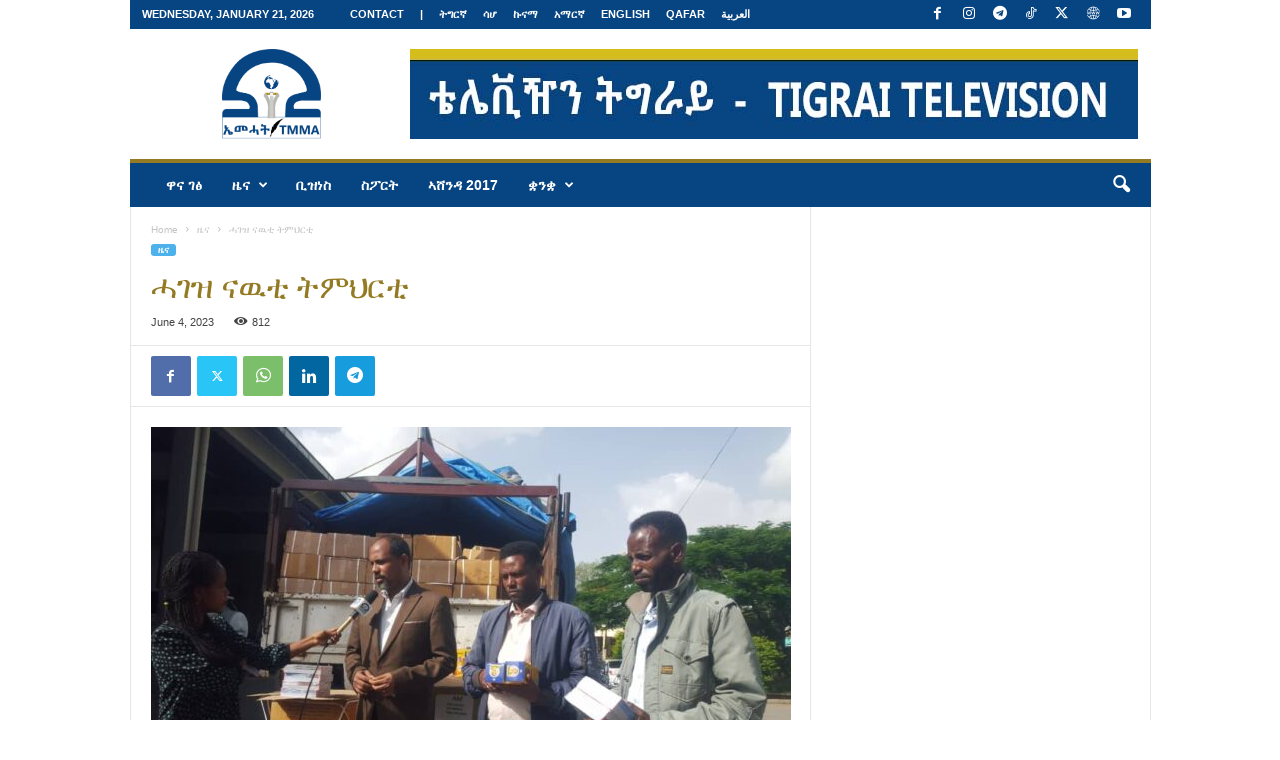

--- FILE ---
content_type: text/html; charset=UTF-8
request_url: https://tigraitv.com/%E1%88%93%E1%8C%88%E1%8B%9D-%E1%8A%93%E1%8B%89%E1%89%B2-%E1%89%B5%E1%88%9D%E1%88%85%E1%88%AD%E1%89%B2/
body_size: 19726
content:
<!doctype html >
<!--[if IE 8]>    <html class="ie8" dir="ltr" lang="en-US" prefix="og: https://ogp.me/ns#" prefix="og: https://ogp.me/ns#"> <![endif]-->
<!--[if IE 9]>    <html class="ie9" dir="ltr" lang="en-US" prefix="og: https://ogp.me/ns#" prefix="og: https://ogp.me/ns#"> <![endif]-->
<!--[if gt IE 8]><!--> <html dir="ltr" lang="en-US" prefix="og: https://ogp.me/ns#" prefix="og: https://ogp.me/ns#"> <!--<![endif]-->
<head>
    
    <meta charset="UTF-8" />
    <meta name="viewport" content="width=device-width, initial-scale=1.0">
    <link rel="pingback" href="https://tigraitv.com/xmlrpc.php" />
    
		<!-- All in One SEO 4.7.7.2 - aioseo.com -->
		<title>ሓገዝ ናዉቲ ትምህርቲ - TMMA - Tigrai Mass Media Agency</title>
	<meta name="description" content="ማሕበር ምትሕግጋዝ ወረዳ እንዳባፃሕማን ከባቢኣን ነባርነቶም ኣብ ኣዲስ ኣበባ ካብ ዝኾኑ ዶ/ር ነጋ ገ/እግዚኣብሄር ምስ ስድርኦም ዝረኸብዎ ሓገዝ ኣብ ወረዳ እንዳባፃሕማ ንዝርከቡ ተምሃሮ ዝውዕል 80 ሽሕ ደፍተርን 8ሽሕ ብርዒን ንቢሮ ትምህርቲ ትግራይ ኣረኪቡ።እቲ ሓገዝ ናዉቲ ትምህርቲ ብ2 ሚልዮን ብር ወፃኢ ዝተገበረሉ እንትኾን ን10 ሽሕ ተምሃሮ ንሕድሕዶም 8 ደፍተርን ብርዒን ከም ዝበፅሖም ተሓቢሩ።እቲ ሓገዝ ብቐፃልነት እዉን" />
	<meta name="robots" content="max-image-preview:large" />
	<meta name="author" content="Editorial Team"/>
	<link rel="canonical" href="https://tigraitv.com/%e1%88%93%e1%8c%88%e1%8b%9d-%e1%8a%93%e1%8b%89%e1%89%b2-%e1%89%b5%e1%88%9d%e1%88%85%e1%88%ad%e1%89%b2/" />
	<meta name="generator" content="All in One SEO (AIOSEO) 4.7.7.2" />
		<meta property="og:locale" content="en_US" />
		<meta property="og:site_name" content="TMMA - Tigrai Mass Media Agency  -" />
		<meta property="og:type" content="article" />
		<meta property="og:title" content="ሓገዝ ናዉቲ ትምህርቲ - TMMA - Tigrai Mass Media Agency" />
		<meta property="og:description" content="ማሕበር ምትሕግጋዝ ወረዳ እንዳባፃሕማን ከባቢኣን ነባርነቶም ኣብ ኣዲስ ኣበባ ካብ ዝኾኑ ዶ/ር ነጋ ገ/እግዚኣብሄር ምስ ስድርኦም ዝረኸብዎ ሓገዝ ኣብ ወረዳ እንዳባፃሕማ ንዝርከቡ ተምሃሮ ዝውዕል 80 ሽሕ ደፍተርን 8ሽሕ ብርዒን ንቢሮ ትምህርቲ ትግራይ ኣረኪቡ።እቲ ሓገዝ ናዉቲ ትምህርቲ ብ2 ሚልዮን ብር ወፃኢ ዝተገበረሉ እንትኾን ን10 ሽሕ ተምሃሮ ንሕድሕዶም 8 ደፍተርን ብርዒን ከም ዝበፅሖም ተሓቢሩ።እቲ ሓገዝ ብቐፃልነት እዉን" />
		<meta property="og:url" content="https://tigraitv.com/%e1%88%93%e1%8c%88%e1%8b%9d-%e1%8a%93%e1%8b%89%e1%89%b2-%e1%89%b5%e1%88%9d%e1%88%85%e1%88%ad%e1%89%b2/" />
		<meta property="article:published_time" content="2023-06-04T14:02:01+00:00" />
		<meta property="article:modified_time" content="2023-06-04T14:02:04+00:00" />
		<meta property="article:publisher" content="https://web.facebook.com/tigrai.tv1" />
		<meta name="twitter:card" content="summary_large_image" />
		<meta name="twitter:site" content="@Tigrai_TV" />
		<meta name="twitter:title" content="ሓገዝ ናዉቲ ትምህርቲ - TMMA - Tigrai Mass Media Agency" />
		<meta name="twitter:description" content="ማሕበር ምትሕግጋዝ ወረዳ እንዳባፃሕማን ከባቢኣን ነባርነቶም ኣብ ኣዲስ ኣበባ ካብ ዝኾኑ ዶ/ር ነጋ ገ/እግዚኣብሄር ምስ ስድርኦም ዝረኸብዎ ሓገዝ ኣብ ወረዳ እንዳባፃሕማ ንዝርከቡ ተምሃሮ ዝውዕል 80 ሽሕ ደፍተርን 8ሽሕ ብርዒን ንቢሮ ትምህርቲ ትግራይ ኣረኪቡ።እቲ ሓገዝ ናዉቲ ትምህርቲ ብ2 ሚልዮን ብር ወፃኢ ዝተገበረሉ እንትኾን ን10 ሽሕ ተምሃሮ ንሕድሕዶም 8 ደፍተርን ብርዒን ከም ዝበፅሖም ተሓቢሩ።እቲ ሓገዝ ብቐፃልነት እዉን" />
		<meta name="twitter:creator" content="@Tigrai_TV" />
		<script type="application/ld+json" class="aioseo-schema">
			{"@context":"https:\/\/schema.org","@graph":[{"@type":"BlogPosting","@id":"https:\/\/tigraitv.com\/%e1%88%93%e1%8c%88%e1%8b%9d-%e1%8a%93%e1%8b%89%e1%89%b2-%e1%89%b5%e1%88%9d%e1%88%85%e1%88%ad%e1%89%b2\/#blogposting","name":"\u1213\u1308\u12dd \u1293\u12c9\u1272 \u1275\u121d\u1205\u122d\u1272 - TMMA - Tigrai Mass Media Agency","headline":"\u1213\u1308\u12dd \u1293\u12c9\u1272 \u1275\u121d\u1205\u122d\u1272","author":{"@id":"https:\/\/tigraitv.com\/author\/editor\/#author"},"publisher":{"@id":"https:\/\/tigraitv.com\/#organization"},"image":{"@type":"ImageObject","url":"https:\/\/tigraitv.com\/wp-content\/uploads\/2023\/06\/351305099_257927623488467_4077552035996967663_n-1.jpg","width":1080,"height":607},"datePublished":"2023-06-04T17:02:01+03:00","dateModified":"2023-06-04T17:02:04+03:00","inLanguage":"en-US","mainEntityOfPage":{"@id":"https:\/\/tigraitv.com\/%e1%88%93%e1%8c%88%e1%8b%9d-%e1%8a%93%e1%8b%89%e1%89%b2-%e1%89%b5%e1%88%9d%e1%88%85%e1%88%ad%e1%89%b2\/#webpage"},"isPartOf":{"@id":"https:\/\/tigraitv.com\/%e1%88%93%e1%8c%88%e1%8b%9d-%e1%8a%93%e1%8b%89%e1%89%b2-%e1%89%b5%e1%88%9d%e1%88%85%e1%88%ad%e1%89%b2\/#webpage"},"articleSection":"\u12dc\u1293, \u124b\u1295\u124b"},{"@type":"BreadcrumbList","@id":"https:\/\/tigraitv.com\/%e1%88%93%e1%8c%88%e1%8b%9d-%e1%8a%93%e1%8b%89%e1%89%b2-%e1%89%b5%e1%88%9d%e1%88%85%e1%88%ad%e1%89%b2\/#breadcrumblist","itemListElement":[{"@type":"ListItem","@id":"https:\/\/tigraitv.com\/#listItem","position":1,"name":"Home","item":"https:\/\/tigraitv.com\/","nextItem":{"@type":"ListItem","@id":"https:\/\/tigraitv.com\/%e1%88%93%e1%8c%88%e1%8b%9d-%e1%8a%93%e1%8b%89%e1%89%b2-%e1%89%b5%e1%88%9d%e1%88%85%e1%88%ad%e1%89%b2\/#listItem","name":"\u1213\u1308\u12dd \u1293\u12c9\u1272 \u1275\u121d\u1205\u122d\u1272"}},{"@type":"ListItem","@id":"https:\/\/tigraitv.com\/%e1%88%93%e1%8c%88%e1%8b%9d-%e1%8a%93%e1%8b%89%e1%89%b2-%e1%89%b5%e1%88%9d%e1%88%85%e1%88%ad%e1%89%b2\/#listItem","position":2,"name":"\u1213\u1308\u12dd \u1293\u12c9\u1272 \u1275\u121d\u1205\u122d\u1272","previousItem":{"@type":"ListItem","@id":"https:\/\/tigraitv.com\/#listItem","name":"Home"}}]},{"@type":"Organization","@id":"https:\/\/tigraitv.com\/#organization","name":"TMMA - Tigrai Mass Media Agency","url":"https:\/\/tigraitv.com\/","sameAs":["https:\/\/web.facebook.com\/tigrai.tv1","https:\/\/twitter.com\/Tigrai_TV","https:\/\/www.instagram.com\/tigrai.tv","https:\/\/www.tiktok.com\/@tigrai_television","https:\/\/youtube.com\/c\/TigraiTv"]},{"@type":"Person","@id":"https:\/\/tigraitv.com\/author\/editor\/#author","url":"https:\/\/tigraitv.com\/author\/editor\/","name":"Editorial Team","image":{"@type":"ImageObject","@id":"https:\/\/tigraitv.com\/%e1%88%93%e1%8c%88%e1%8b%9d-%e1%8a%93%e1%8b%89%e1%89%b2-%e1%89%b5%e1%88%9d%e1%88%85%e1%88%ad%e1%89%b2\/#authorImage","url":"https:\/\/secure.gravatar.com\/avatar\/f5ffa2d369bbbdf0ec16e443358cf096?s=96&d=mm&r=g","width":96,"height":96,"caption":"Editorial Team"}},{"@type":"WebPage","@id":"https:\/\/tigraitv.com\/%e1%88%93%e1%8c%88%e1%8b%9d-%e1%8a%93%e1%8b%89%e1%89%b2-%e1%89%b5%e1%88%9d%e1%88%85%e1%88%ad%e1%89%b2\/#webpage","url":"https:\/\/tigraitv.com\/%e1%88%93%e1%8c%88%e1%8b%9d-%e1%8a%93%e1%8b%89%e1%89%b2-%e1%89%b5%e1%88%9d%e1%88%85%e1%88%ad%e1%89%b2\/","name":"\u1213\u1308\u12dd \u1293\u12c9\u1272 \u1275\u121d\u1205\u122d\u1272 - TMMA - Tigrai Mass Media Agency","description":"\u121b\u1215\u1260\u122d \u121d\u1275\u1215\u130d\u130b\u12dd \u12c8\u1228\u12f3 \u12a5\u1295\u12f3\u1263\u1343\u1215\u121b\u1295 \u12a8\u1263\u1262\u12a3\u1295 \u1290\u1263\u122d\u1290\u1276\u121d \u12a3\u1265 \u12a3\u12f2\u1235 \u12a3\u1260\u1263 \u12ab\u1265 \u12dd\u12be\u1291 \u12f6\/\u122d \u1290\u130b \u1308\/\u12a5\u130d\u12da\u12a3\u1265\u1204\u122d \u121d\u1235 \u1235\u12f5\u122d\u12a6\u121d \u12dd\u1228\u12b8\u1265\u12ce \u1213\u1308\u12dd \u12a3\u1265 \u12c8\u1228\u12f3 \u12a5\u1295\u12f3\u1263\u1343\u1215\u121b \u1295\u12dd\u122d\u12a8\u1261 \u1270\u121d\u1203\u122e \u12dd\u12cd\u12d5\u120d 80 \u123d\u1215 \u12f0\u134d\u1270\u122d\u1295 8\u123d\u1215 \u1265\u122d\u12d2\u1295 \u1295\u1262\u122e \u1275\u121d\u1205\u122d\u1272 \u1275\u130d\u122b\u12ed \u12a3\u1228\u12aa\u1261\u1362\u12a5\u1272 \u1213\u1308\u12dd \u1293\u12c9\u1272 \u1275\u121d\u1205\u122d\u1272 \u12652 \u121a\u120d\u12ee\u1295 \u1265\u122d \u12c8\u1343\u12a2 \u12dd\u1270\u1308\u1260\u1228\u1209 \u12a5\u1295\u1275\u12be\u1295 \u129510 \u123d\u1215 \u1270\u121d\u1203\u122e \u1295\u1215\u12f5\u1215\u12f6\u121d 8 \u12f0\u134d\u1270\u122d\u1295 \u1265\u122d\u12d2\u1295 \u12a8\u121d \u12dd\u1260\u1345\u1216\u121d \u1270\u1213\u1262\u1229\u1362\u12a5\u1272 \u1213\u1308\u12dd \u1265\u1250\u1343\u120d\u1290\u1275 \u12a5\u12c9\u1295","inLanguage":"en-US","isPartOf":{"@id":"https:\/\/tigraitv.com\/#website"},"breadcrumb":{"@id":"https:\/\/tigraitv.com\/%e1%88%93%e1%8c%88%e1%8b%9d-%e1%8a%93%e1%8b%89%e1%89%b2-%e1%89%b5%e1%88%9d%e1%88%85%e1%88%ad%e1%89%b2\/#breadcrumblist"},"author":{"@id":"https:\/\/tigraitv.com\/author\/editor\/#author"},"creator":{"@id":"https:\/\/tigraitv.com\/author\/editor\/#author"},"image":{"@type":"ImageObject","url":"https:\/\/tigraitv.com\/wp-content\/uploads\/2023\/06\/351305099_257927623488467_4077552035996967663_n-1.jpg","@id":"https:\/\/tigraitv.com\/%e1%88%93%e1%8c%88%e1%8b%9d-%e1%8a%93%e1%8b%89%e1%89%b2-%e1%89%b5%e1%88%9d%e1%88%85%e1%88%ad%e1%89%b2\/#mainImage","width":1080,"height":607},"primaryImageOfPage":{"@id":"https:\/\/tigraitv.com\/%e1%88%93%e1%8c%88%e1%8b%9d-%e1%8a%93%e1%8b%89%e1%89%b2-%e1%89%b5%e1%88%9d%e1%88%85%e1%88%ad%e1%89%b2\/#mainImage"},"datePublished":"2023-06-04T17:02:01+03:00","dateModified":"2023-06-04T17:02:04+03:00"},{"@type":"WebSite","@id":"https:\/\/tigraitv.com\/#website","url":"https:\/\/tigraitv.com\/","name":"TMMA - Tigrai Mass Media Agency","inLanguage":"en-US","publisher":{"@id":"https:\/\/tigraitv.com\/#organization"}}]}
		</script>
		<!-- All in One SEO -->

<link rel="icon" type="image/png" href="https://tigraitv.com/wp-content/uploads/2025/05/logo-1-300x273.png">
<!-- Search Engine Optimization by Rank Math - https://rankmath.com/ -->
<meta name="description" content="ማሕበር ምትሕግጋዝ ወረዳ እንዳባፃሕማን ከባቢኣን ነባርነቶም ኣብ ኣዲስ ኣበባ ካብ ዝኾኑ ዶ/ር ነጋ ገ/እግዚኣብሄር ምስ ስድርኦም ዝረኸብዎ ሓገዝ ኣብ ወረዳ እንዳባፃሕማ ንዝርከቡ ተምሃሮ ዝውዕል 80 ሽሕ ደፍተርን 8ሽሕ ብርዒን ንቢሮ ትምህርቲ ትግራይ"/>
<meta name="robots" content="index, follow, max-snippet:-1, max-video-preview:-1, max-image-preview:large"/>
<link rel="canonical" href="https://tigraitv.com/%e1%88%93%e1%8c%88%e1%8b%9d-%e1%8a%93%e1%8b%89%e1%89%b2-%e1%89%b5%e1%88%9d%e1%88%85%e1%88%ad%e1%89%b2/" />
<meta property="og:locale" content="en_US" />
<meta property="og:type" content="article" />
<meta property="og:title" content="ሓገዝ ናዉቲ ትምህርቲ - TMMA - Tigrai Mass Media Agency" />
<meta property="og:description" content="ማሕበር ምትሕግጋዝ ወረዳ እንዳባፃሕማን ከባቢኣን ነባርነቶም ኣብ ኣዲስ ኣበባ ካብ ዝኾኑ ዶ/ር ነጋ ገ/እግዚኣብሄር ምስ ስድርኦም ዝረኸብዎ ሓገዝ ኣብ ወረዳ እንዳባፃሕማ ንዝርከቡ ተምሃሮ ዝውዕል 80 ሽሕ ደፍተርን 8ሽሕ ብርዒን ንቢሮ ትምህርቲ ትግራይ" />
<meta property="og:url" content="https://tigraitv.com/%e1%88%93%e1%8c%88%e1%8b%9d-%e1%8a%93%e1%8b%89%e1%89%b2-%e1%89%b5%e1%88%9d%e1%88%85%e1%88%ad%e1%89%b2/" />
<meta property="og:site_name" content="TMMA - Tigrai Mass Media Agency " />
<meta property="article:section" content="ዜና" />
<meta property="og:updated_time" content="2023-06-04T17:02:04+03:00" />
<meta property="og:image" content="https://tigraitv.com/wp-content/uploads/2023/06/351305099_257927623488467_4077552035996967663_n-1.jpg" />
<meta property="og:image:secure_url" content="https://tigraitv.com/wp-content/uploads/2023/06/351305099_257927623488467_4077552035996967663_n-1.jpg" />
<meta property="og:image:width" content="1080" />
<meta property="og:image:height" content="607" />
<meta property="og:image:alt" content="ሓገዝ ናዉቲ ትምህርቲ" />
<meta property="og:image:type" content="image/jpeg" />
<meta property="article:published_time" content="2023-06-04T17:02:01+03:00" />
<meta property="article:modified_time" content="2023-06-04T17:02:04+03:00" />
<meta name="twitter:card" content="summary_large_image" />
<meta name="twitter:title" content="ሓገዝ ናዉቲ ትምህርቲ - TMMA - Tigrai Mass Media Agency" />
<meta name="twitter:description" content="ማሕበር ምትሕግጋዝ ወረዳ እንዳባፃሕማን ከባቢኣን ነባርነቶም ኣብ ኣዲስ ኣበባ ካብ ዝኾኑ ዶ/ር ነጋ ገ/እግዚኣብሄር ምስ ስድርኦም ዝረኸብዎ ሓገዝ ኣብ ወረዳ እንዳባፃሕማ ንዝርከቡ ተምሃሮ ዝውዕል 80 ሽሕ ደፍተርን 8ሽሕ ብርዒን ንቢሮ ትምህርቲ ትግራይ" />
<meta name="twitter:image" content="https://tigraitv.com/wp-content/uploads/2023/06/351305099_257927623488467_4077552035996967663_n-1.jpg" />
<meta name="twitter:label1" content="Written by" />
<meta name="twitter:data1" content="Editorial Team" />
<meta name="twitter:label2" content="Time to read" />
<meta name="twitter:data2" content="Less than a minute" />
<script type="application/ld+json" class="rank-math-schema">{"@context":"https://schema.org","@graph":[{"@type":["Person","Organization"],"@id":"https://tigraitv.com/#person","name":"Tigray tv"},{"@type":"WebSite","@id":"https://tigraitv.com/#website","url":"https://tigraitv.com","name":"Tigray tv","publisher":{"@id":"https://tigraitv.com/#person"},"inLanguage":"en-US"},{"@type":"ImageObject","@id":"https://tigraitv.com/wp-content/uploads/2023/06/351305099_257927623488467_4077552035996967663_n-1.jpg","url":"https://tigraitv.com/wp-content/uploads/2023/06/351305099_257927623488467_4077552035996967663_n-1.jpg","width":"1080","height":"607","inLanguage":"en-US"},{"@type":"WebPage","@id":"https://tigraitv.com/%e1%88%93%e1%8c%88%e1%8b%9d-%e1%8a%93%e1%8b%89%e1%89%b2-%e1%89%b5%e1%88%9d%e1%88%85%e1%88%ad%e1%89%b2/#webpage","url":"https://tigraitv.com/%e1%88%93%e1%8c%88%e1%8b%9d-%e1%8a%93%e1%8b%89%e1%89%b2-%e1%89%b5%e1%88%9d%e1%88%85%e1%88%ad%e1%89%b2/","name":"\u1213\u1308\u12dd \u1293\u12c9\u1272 \u1275\u121d\u1205\u122d\u1272 - TMMA - Tigrai Mass Media Agency","datePublished":"2023-06-04T17:02:01+03:00","dateModified":"2023-06-04T17:02:04+03:00","isPartOf":{"@id":"https://tigraitv.com/#website"},"primaryImageOfPage":{"@id":"https://tigraitv.com/wp-content/uploads/2023/06/351305099_257927623488467_4077552035996967663_n-1.jpg"},"inLanguage":"en-US"},{"@type":"Person","@id":"https://tigraitv.com/author/editor/","name":"Editorial Team","url":"https://tigraitv.com/author/editor/","image":{"@type":"ImageObject","@id":"https://secure.gravatar.com/avatar/f5ffa2d369bbbdf0ec16e443358cf096?s=96&amp;d=mm&amp;r=g","url":"https://secure.gravatar.com/avatar/f5ffa2d369bbbdf0ec16e443358cf096?s=96&amp;d=mm&amp;r=g","caption":"Editorial Team","inLanguage":"en-US"}},{"@type":"BlogPosting","headline":"\u1213\u1308\u12dd \u1293\u12c9\u1272 \u1275\u121d\u1205\u122d\u1272 - TMMA - Tigrai Mass Media Agency","datePublished":"2023-06-04T17:02:01+03:00","dateModified":"2023-06-04T17:02:04+03:00","articleSection":"\u12dc\u1293","author":{"@id":"https://tigraitv.com/author/editor/","name":"Editorial Team"},"publisher":{"@id":"https://tigraitv.com/#person"},"description":"\u121b\u1215\u1260\u122d \u121d\u1275\u1215\u130d\u130b\u12dd \u12c8\u1228\u12f3 \u12a5\u1295\u12f3\u1263\u1343\u1215\u121b\u1295 \u12a8\u1263\u1262\u12a3\u1295 \u1290\u1263\u122d\u1290\u1276\u121d \u12a3\u1265 \u12a3\u12f2\u1235 \u12a3\u1260\u1263 \u12ab\u1265 \u12dd\u12be\u1291 \u12f6/\u122d \u1290\u130b \u1308/\u12a5\u130d\u12da\u12a3\u1265\u1204\u122d \u121d\u1235 \u1235\u12f5\u122d\u12a6\u121d \u12dd\u1228\u12b8\u1265\u12ce \u1213\u1308\u12dd \u12a3\u1265 \u12c8\u1228\u12f3 \u12a5\u1295\u12f3\u1263\u1343\u1215\u121b \u1295\u12dd\u122d\u12a8\u1261 \u1270\u121d\u1203\u122e \u12dd\u12cd\u12d5\u120d 80 \u123d\u1215 \u12f0\u134d\u1270\u122d\u1295 8\u123d\u1215 \u1265\u122d\u12d2\u1295 \u1295\u1262\u122e \u1275\u121d\u1205\u122d\u1272 \u1275\u130d\u122b\u12ed","name":"\u1213\u1308\u12dd \u1293\u12c9\u1272 \u1275\u121d\u1205\u122d\u1272 - TMMA - Tigrai Mass Media Agency","@id":"https://tigraitv.com/%e1%88%93%e1%8c%88%e1%8b%9d-%e1%8a%93%e1%8b%89%e1%89%b2-%e1%89%b5%e1%88%9d%e1%88%85%e1%88%ad%e1%89%b2/#richSnippet","isPartOf":{"@id":"https://tigraitv.com/%e1%88%93%e1%8c%88%e1%8b%9d-%e1%8a%93%e1%8b%89%e1%89%b2-%e1%89%b5%e1%88%9d%e1%88%85%e1%88%ad%e1%89%b2/#webpage"},"image":{"@id":"https://tigraitv.com/wp-content/uploads/2023/06/351305099_257927623488467_4077552035996967663_n-1.jpg"},"inLanguage":"en-US","mainEntityOfPage":{"@id":"https://tigraitv.com/%e1%88%93%e1%8c%88%e1%8b%9d-%e1%8a%93%e1%8b%89%e1%89%b2-%e1%89%b5%e1%88%9d%e1%88%85%e1%88%ad%e1%89%b2/#webpage"}}]}</script>
<!-- /Rank Math WordPress SEO plugin -->

<link rel='dns-prefetch' href='//www.googletagmanager.com' />
<link rel="alternate" type="application/rss+xml" title="TMMA - Tigrai Mass Media Agency  &raquo; Feed" href="https://tigraitv.com/feed/" />
<link rel="alternate" type="application/rss+xml" title="TMMA - Tigrai Mass Media Agency  &raquo; Comments Feed" href="https://tigraitv.com/comments/feed/" />
<link rel="alternate" type="application/rss+xml" title="TMMA - Tigrai Mass Media Agency  &raquo; ሓገዝ ናዉቲ ትምህርቲ Comments Feed" href="https://tigraitv.com/%e1%88%93%e1%8c%88%e1%8b%9d-%e1%8a%93%e1%8b%89%e1%89%b2-%e1%89%b5%e1%88%9d%e1%88%85%e1%88%ad%e1%89%b2/feed/" />
		<!-- This site uses the Google Analytics by MonsterInsights plugin v8.26.0 - Using Analytics tracking - https://www.monsterinsights.com/ -->
		<!-- Note: MonsterInsights is not currently configured on this site. The site owner needs to authenticate with Google Analytics in the MonsterInsights settings panel. -->
					<!-- No tracking code set -->
				<!-- / Google Analytics by MonsterInsights -->
		<script type="text/javascript">
/* <![CDATA[ */
window._wpemojiSettings = {"baseUrl":"https:\/\/s.w.org\/images\/core\/emoji\/15.0.3\/72x72\/","ext":".png","svgUrl":"https:\/\/s.w.org\/images\/core\/emoji\/15.0.3\/svg\/","svgExt":".svg","source":{"concatemoji":"https:\/\/tigraitv.com\/wp-includes\/js\/wp-emoji-release.min.js?ver=6.5.7"}};
/*! This file is auto-generated */
!function(i,n){var o,s,e;function c(e){try{var t={supportTests:e,timestamp:(new Date).valueOf()};sessionStorage.setItem(o,JSON.stringify(t))}catch(e){}}function p(e,t,n){e.clearRect(0,0,e.canvas.width,e.canvas.height),e.fillText(t,0,0);var t=new Uint32Array(e.getImageData(0,0,e.canvas.width,e.canvas.height).data),r=(e.clearRect(0,0,e.canvas.width,e.canvas.height),e.fillText(n,0,0),new Uint32Array(e.getImageData(0,0,e.canvas.width,e.canvas.height).data));return t.every(function(e,t){return e===r[t]})}function u(e,t,n){switch(t){case"flag":return n(e,"\ud83c\udff3\ufe0f\u200d\u26a7\ufe0f","\ud83c\udff3\ufe0f\u200b\u26a7\ufe0f")?!1:!n(e,"\ud83c\uddfa\ud83c\uddf3","\ud83c\uddfa\u200b\ud83c\uddf3")&&!n(e,"\ud83c\udff4\udb40\udc67\udb40\udc62\udb40\udc65\udb40\udc6e\udb40\udc67\udb40\udc7f","\ud83c\udff4\u200b\udb40\udc67\u200b\udb40\udc62\u200b\udb40\udc65\u200b\udb40\udc6e\u200b\udb40\udc67\u200b\udb40\udc7f");case"emoji":return!n(e,"\ud83d\udc26\u200d\u2b1b","\ud83d\udc26\u200b\u2b1b")}return!1}function f(e,t,n){var r="undefined"!=typeof WorkerGlobalScope&&self instanceof WorkerGlobalScope?new OffscreenCanvas(300,150):i.createElement("canvas"),a=r.getContext("2d",{willReadFrequently:!0}),o=(a.textBaseline="top",a.font="600 32px Arial",{});return e.forEach(function(e){o[e]=t(a,e,n)}),o}function t(e){var t=i.createElement("script");t.src=e,t.defer=!0,i.head.appendChild(t)}"undefined"!=typeof Promise&&(o="wpEmojiSettingsSupports",s=["flag","emoji"],n.supports={everything:!0,everythingExceptFlag:!0},e=new Promise(function(e){i.addEventListener("DOMContentLoaded",e,{once:!0})}),new Promise(function(t){var n=function(){try{var e=JSON.parse(sessionStorage.getItem(o));if("object"==typeof e&&"number"==typeof e.timestamp&&(new Date).valueOf()<e.timestamp+604800&&"object"==typeof e.supportTests)return e.supportTests}catch(e){}return null}();if(!n){if("undefined"!=typeof Worker&&"undefined"!=typeof OffscreenCanvas&&"undefined"!=typeof URL&&URL.createObjectURL&&"undefined"!=typeof Blob)try{var e="postMessage("+f.toString()+"("+[JSON.stringify(s),u.toString(),p.toString()].join(",")+"));",r=new Blob([e],{type:"text/javascript"}),a=new Worker(URL.createObjectURL(r),{name:"wpTestEmojiSupports"});return void(a.onmessage=function(e){c(n=e.data),a.terminate(),t(n)})}catch(e){}c(n=f(s,u,p))}t(n)}).then(function(e){for(var t in e)n.supports[t]=e[t],n.supports.everything=n.supports.everything&&n.supports[t],"flag"!==t&&(n.supports.everythingExceptFlag=n.supports.everythingExceptFlag&&n.supports[t]);n.supports.everythingExceptFlag=n.supports.everythingExceptFlag&&!n.supports.flag,n.DOMReady=!1,n.readyCallback=function(){n.DOMReady=!0}}).then(function(){return e}).then(function(){var e;n.supports.everything||(n.readyCallback(),(e=n.source||{}).concatemoji?t(e.concatemoji):e.wpemoji&&e.twemoji&&(t(e.twemoji),t(e.wpemoji)))}))}((window,document),window._wpemojiSettings);
/* ]]> */
</script>
<link rel='stylesheet' id='sby_styles-css' href='https://tigraitv.com/wp-content/plugins/feeds-for-youtube/css/sb-youtube.min.css?ver=2.2.1' type='text/css' media='all' />
<style id='wp-emoji-styles-inline-css' type='text/css'>

	img.wp-smiley, img.emoji {
		display: inline !important;
		border: none !important;
		box-shadow: none !important;
		height: 1em !important;
		width: 1em !important;
		margin: 0 0.07em !important;
		vertical-align: -0.1em !important;
		background: none !important;
		padding: 0 !important;
	}
</style>
<link rel='stylesheet' id='wp-block-library-css' href='https://tigraitv.com/wp-includes/css/dist/block-library/style.min.css?ver=6.5.7' type='text/css' media='all' />
<style id='rank-math-toc-block-style-inline-css' type='text/css'>
.wp-block-rank-math-toc-block nav ol{counter-reset:item}.wp-block-rank-math-toc-block nav ol li{display:block}.wp-block-rank-math-toc-block nav ol li:before{content:counters(item, ".") ". ";counter-increment:item}

</style>
<style id='classic-theme-styles-inline-css' type='text/css'>
/*! This file is auto-generated */
.wp-block-button__link{color:#fff;background-color:#32373c;border-radius:9999px;box-shadow:none;text-decoration:none;padding:calc(.667em + 2px) calc(1.333em + 2px);font-size:1.125em}.wp-block-file__button{background:#32373c;color:#fff;text-decoration:none}
</style>
<style id='global-styles-inline-css' type='text/css'>
body{--wp--preset--color--black: #000000;--wp--preset--color--cyan-bluish-gray: #abb8c3;--wp--preset--color--white: #ffffff;--wp--preset--color--pale-pink: #f78da7;--wp--preset--color--vivid-red: #cf2e2e;--wp--preset--color--luminous-vivid-orange: #ff6900;--wp--preset--color--luminous-vivid-amber: #fcb900;--wp--preset--color--light-green-cyan: #7bdcb5;--wp--preset--color--vivid-green-cyan: #00d084;--wp--preset--color--pale-cyan-blue: #8ed1fc;--wp--preset--color--vivid-cyan-blue: #0693e3;--wp--preset--color--vivid-purple: #9b51e0;--wp--preset--gradient--vivid-cyan-blue-to-vivid-purple: linear-gradient(135deg,rgba(6,147,227,1) 0%,rgb(155,81,224) 100%);--wp--preset--gradient--light-green-cyan-to-vivid-green-cyan: linear-gradient(135deg,rgb(122,220,180) 0%,rgb(0,208,130) 100%);--wp--preset--gradient--luminous-vivid-amber-to-luminous-vivid-orange: linear-gradient(135deg,rgba(252,185,0,1) 0%,rgba(255,105,0,1) 100%);--wp--preset--gradient--luminous-vivid-orange-to-vivid-red: linear-gradient(135deg,rgba(255,105,0,1) 0%,rgb(207,46,46) 100%);--wp--preset--gradient--very-light-gray-to-cyan-bluish-gray: linear-gradient(135deg,rgb(238,238,238) 0%,rgb(169,184,195) 100%);--wp--preset--gradient--cool-to-warm-spectrum: linear-gradient(135deg,rgb(74,234,220) 0%,rgb(151,120,209) 20%,rgb(207,42,186) 40%,rgb(238,44,130) 60%,rgb(251,105,98) 80%,rgb(254,248,76) 100%);--wp--preset--gradient--blush-light-purple: linear-gradient(135deg,rgb(255,206,236) 0%,rgb(152,150,240) 100%);--wp--preset--gradient--blush-bordeaux: linear-gradient(135deg,rgb(254,205,165) 0%,rgb(254,45,45) 50%,rgb(107,0,62) 100%);--wp--preset--gradient--luminous-dusk: linear-gradient(135deg,rgb(255,203,112) 0%,rgb(199,81,192) 50%,rgb(65,88,208) 100%);--wp--preset--gradient--pale-ocean: linear-gradient(135deg,rgb(255,245,203) 0%,rgb(182,227,212) 50%,rgb(51,167,181) 100%);--wp--preset--gradient--electric-grass: linear-gradient(135deg,rgb(202,248,128) 0%,rgb(113,206,126) 100%);--wp--preset--gradient--midnight: linear-gradient(135deg,rgb(2,3,129) 0%,rgb(40,116,252) 100%);--wp--preset--font-size--small: 10px;--wp--preset--font-size--medium: 20px;--wp--preset--font-size--large: 30px;--wp--preset--font-size--x-large: 42px;--wp--preset--font-size--regular: 14px;--wp--preset--font-size--larger: 48px;--wp--preset--spacing--20: 0.44rem;--wp--preset--spacing--30: 0.67rem;--wp--preset--spacing--40: 1rem;--wp--preset--spacing--50: 1.5rem;--wp--preset--spacing--60: 2.25rem;--wp--preset--spacing--70: 3.38rem;--wp--preset--spacing--80: 5.06rem;--wp--preset--shadow--natural: 6px 6px 9px rgba(0, 0, 0, 0.2);--wp--preset--shadow--deep: 12px 12px 50px rgba(0, 0, 0, 0.4);--wp--preset--shadow--sharp: 6px 6px 0px rgba(0, 0, 0, 0.2);--wp--preset--shadow--outlined: 6px 6px 0px -3px rgba(255, 255, 255, 1), 6px 6px rgba(0, 0, 0, 1);--wp--preset--shadow--crisp: 6px 6px 0px rgba(0, 0, 0, 1);}:where(.is-layout-flex){gap: 0.5em;}:where(.is-layout-grid){gap: 0.5em;}body .is-layout-flex{display: flex;}body .is-layout-flex{flex-wrap: wrap;align-items: center;}body .is-layout-flex > *{margin: 0;}body .is-layout-grid{display: grid;}body .is-layout-grid > *{margin: 0;}:where(.wp-block-columns.is-layout-flex){gap: 2em;}:where(.wp-block-columns.is-layout-grid){gap: 2em;}:where(.wp-block-post-template.is-layout-flex){gap: 1.25em;}:where(.wp-block-post-template.is-layout-grid){gap: 1.25em;}.has-black-color{color: var(--wp--preset--color--black) !important;}.has-cyan-bluish-gray-color{color: var(--wp--preset--color--cyan-bluish-gray) !important;}.has-white-color{color: var(--wp--preset--color--white) !important;}.has-pale-pink-color{color: var(--wp--preset--color--pale-pink) !important;}.has-vivid-red-color{color: var(--wp--preset--color--vivid-red) !important;}.has-luminous-vivid-orange-color{color: var(--wp--preset--color--luminous-vivid-orange) !important;}.has-luminous-vivid-amber-color{color: var(--wp--preset--color--luminous-vivid-amber) !important;}.has-light-green-cyan-color{color: var(--wp--preset--color--light-green-cyan) !important;}.has-vivid-green-cyan-color{color: var(--wp--preset--color--vivid-green-cyan) !important;}.has-pale-cyan-blue-color{color: var(--wp--preset--color--pale-cyan-blue) !important;}.has-vivid-cyan-blue-color{color: var(--wp--preset--color--vivid-cyan-blue) !important;}.has-vivid-purple-color{color: var(--wp--preset--color--vivid-purple) !important;}.has-black-background-color{background-color: var(--wp--preset--color--black) !important;}.has-cyan-bluish-gray-background-color{background-color: var(--wp--preset--color--cyan-bluish-gray) !important;}.has-white-background-color{background-color: var(--wp--preset--color--white) !important;}.has-pale-pink-background-color{background-color: var(--wp--preset--color--pale-pink) !important;}.has-vivid-red-background-color{background-color: var(--wp--preset--color--vivid-red) !important;}.has-luminous-vivid-orange-background-color{background-color: var(--wp--preset--color--luminous-vivid-orange) !important;}.has-luminous-vivid-amber-background-color{background-color: var(--wp--preset--color--luminous-vivid-amber) !important;}.has-light-green-cyan-background-color{background-color: var(--wp--preset--color--light-green-cyan) !important;}.has-vivid-green-cyan-background-color{background-color: var(--wp--preset--color--vivid-green-cyan) !important;}.has-pale-cyan-blue-background-color{background-color: var(--wp--preset--color--pale-cyan-blue) !important;}.has-vivid-cyan-blue-background-color{background-color: var(--wp--preset--color--vivid-cyan-blue) !important;}.has-vivid-purple-background-color{background-color: var(--wp--preset--color--vivid-purple) !important;}.has-black-border-color{border-color: var(--wp--preset--color--black) !important;}.has-cyan-bluish-gray-border-color{border-color: var(--wp--preset--color--cyan-bluish-gray) !important;}.has-white-border-color{border-color: var(--wp--preset--color--white) !important;}.has-pale-pink-border-color{border-color: var(--wp--preset--color--pale-pink) !important;}.has-vivid-red-border-color{border-color: var(--wp--preset--color--vivid-red) !important;}.has-luminous-vivid-orange-border-color{border-color: var(--wp--preset--color--luminous-vivid-orange) !important;}.has-luminous-vivid-amber-border-color{border-color: var(--wp--preset--color--luminous-vivid-amber) !important;}.has-light-green-cyan-border-color{border-color: var(--wp--preset--color--light-green-cyan) !important;}.has-vivid-green-cyan-border-color{border-color: var(--wp--preset--color--vivid-green-cyan) !important;}.has-pale-cyan-blue-border-color{border-color: var(--wp--preset--color--pale-cyan-blue) !important;}.has-vivid-cyan-blue-border-color{border-color: var(--wp--preset--color--vivid-cyan-blue) !important;}.has-vivid-purple-border-color{border-color: var(--wp--preset--color--vivid-purple) !important;}.has-vivid-cyan-blue-to-vivid-purple-gradient-background{background: var(--wp--preset--gradient--vivid-cyan-blue-to-vivid-purple) !important;}.has-light-green-cyan-to-vivid-green-cyan-gradient-background{background: var(--wp--preset--gradient--light-green-cyan-to-vivid-green-cyan) !important;}.has-luminous-vivid-amber-to-luminous-vivid-orange-gradient-background{background: var(--wp--preset--gradient--luminous-vivid-amber-to-luminous-vivid-orange) !important;}.has-luminous-vivid-orange-to-vivid-red-gradient-background{background: var(--wp--preset--gradient--luminous-vivid-orange-to-vivid-red) !important;}.has-very-light-gray-to-cyan-bluish-gray-gradient-background{background: var(--wp--preset--gradient--very-light-gray-to-cyan-bluish-gray) !important;}.has-cool-to-warm-spectrum-gradient-background{background: var(--wp--preset--gradient--cool-to-warm-spectrum) !important;}.has-blush-light-purple-gradient-background{background: var(--wp--preset--gradient--blush-light-purple) !important;}.has-blush-bordeaux-gradient-background{background: var(--wp--preset--gradient--blush-bordeaux) !important;}.has-luminous-dusk-gradient-background{background: var(--wp--preset--gradient--luminous-dusk) !important;}.has-pale-ocean-gradient-background{background: var(--wp--preset--gradient--pale-ocean) !important;}.has-electric-grass-gradient-background{background: var(--wp--preset--gradient--electric-grass) !important;}.has-midnight-gradient-background{background: var(--wp--preset--gradient--midnight) !important;}.has-small-font-size{font-size: var(--wp--preset--font-size--small) !important;}.has-medium-font-size{font-size: var(--wp--preset--font-size--medium) !important;}.has-large-font-size{font-size: var(--wp--preset--font-size--large) !important;}.has-x-large-font-size{font-size: var(--wp--preset--font-size--x-large) !important;}
.wp-block-navigation a:where(:not(.wp-element-button)){color: inherit;}
:where(.wp-block-post-template.is-layout-flex){gap: 1.25em;}:where(.wp-block-post-template.is-layout-grid){gap: 1.25em;}
:where(.wp-block-columns.is-layout-flex){gap: 2em;}:where(.wp-block-columns.is-layout-grid){gap: 2em;}
.wp-block-pullquote{font-size: 1.5em;line-height: 1.6;}
</style>
<link rel='stylesheet' id='quiz-maker-css' href='https://tigraitv.com/wp-content/plugins/quiz-maker/public/css/quiz-maker-public.css?ver=6.7.0.43' type='text/css' media='all' />
<link rel='stylesheet' id='td-theme-css' href='https://tigraitv.com/wp-content/themes/Newsmag/style.css?ver=5.4.2' type='text/css' media='all' />
<style id='td-theme-inline-css' type='text/css'>
    
        /* custom css - generated by TagDiv Composer */
        @media (max-width: 767px) {
            .td-header-desktop-wrap {
                display: none;
            }
        }
        @media (min-width: 767px) {
            .td-header-mobile-wrap {
                display: none;
            }
        }
    
	
</style>
<link rel='stylesheet' id='__EPYT__style-css' href='https://tigraitv.com/wp-content/plugins/youtube-embed-plus/styles/ytprefs.min.css?ver=14.2.1.2' type='text/css' media='all' />
<style id='__EPYT__style-inline-css' type='text/css'>

                .epyt-gallery-thumb {
                        width: 33.333%;
                }
                
</style>
<link rel='stylesheet' id='td-legacy-framework-front-style-css' href='https://tigraitv.com/wp-content/plugins/td-composer/legacy/Newsmag/assets/css/td_legacy_main.css?ver=f09a2553c2f758cf35a47c65e9bef969' type='text/css' media='all' />
<script type="text/javascript" src="https://tigraitv.com/wp-includes/js/jquery/jquery.min.js?ver=3.7.1" id="jquery-core-js"></script>
<script type="text/javascript" src="https://tigraitv.com/wp-includes/js/jquery/jquery-migrate.min.js?ver=3.4.1" id="jquery-migrate-js"></script>

<!-- Google tag (gtag.js) snippet added by Site Kit -->
<!-- Google Analytics snippet added by Site Kit -->
<script type="text/javascript" src="https://www.googletagmanager.com/gtag/js?id=G-Y2FJ2CM3X0" id="google_gtagjs-js" async></script>
<script type="text/javascript" id="google_gtagjs-js-after">
/* <![CDATA[ */
window.dataLayer = window.dataLayer || [];function gtag(){dataLayer.push(arguments);}
gtag("set","linker",{"domains":["tigraitv.com"]});
gtag("js", new Date());
gtag("set", "developer_id.dZTNiMT", true);
gtag("config", "G-Y2FJ2CM3X0");
/* ]]> */
</script>
<script type="text/javascript" id="__ytprefs__-js-extra">
/* <![CDATA[ */
var _EPYT_ = {"ajaxurl":"https:\/\/tigraitv.com\/wp-admin\/admin-ajax.php","security":"1086c8ab59","gallery_scrolloffset":"20","eppathtoscripts":"https:\/\/tigraitv.com\/wp-content\/plugins\/youtube-embed-plus\/scripts\/","eppath":"https:\/\/tigraitv.com\/wp-content\/plugins\/youtube-embed-plus\/","epresponsiveselector":"[\"iframe.__youtube_prefs_widget__\"]","epdovol":"1","version":"14.2.1.2","evselector":"iframe.__youtube_prefs__[src], iframe[src*=\"youtube.com\/embed\/\"], iframe[src*=\"youtube-nocookie.com\/embed\/\"]","ajax_compat":"","maxres_facade":"eager","ytapi_load":"light","pause_others":"","stopMobileBuffer":"1","facade_mode":"","not_live_on_channel":"","vi_active":"","vi_js_posttypes":[]};
/* ]]> */
</script>
<script type="text/javascript" src="https://tigraitv.com/wp-content/plugins/youtube-embed-plus/scripts/ytprefs.min.js?ver=14.2.1.2" id="__ytprefs__-js"></script>
<link rel="https://api.w.org/" href="https://tigraitv.com/wp-json/" /><link rel="alternate" type="application/json" href="https://tigraitv.com/wp-json/wp/v2/posts/7134" /><link rel="EditURI" type="application/rsd+xml" title="RSD" href="https://tigraitv.com/xmlrpc.php?rsd" />
<link rel='shortlink' href='https://tigraitv.com/?p=7134' />
<link rel="alternate" type="application/json+oembed" href="https://tigraitv.com/wp-json/oembed/1.0/embed?url=https%3A%2F%2Ftigraitv.com%2F%25e1%2588%2593%25e1%258c%2588%25e1%258b%259d-%25e1%258a%2593%25e1%258b%2589%25e1%2589%25b2-%25e1%2589%25b5%25e1%2588%259d%25e1%2588%2585%25e1%2588%25ad%25e1%2589%25b2%2F" />
<link rel="alternate" type="text/xml+oembed" href="https://tigraitv.com/wp-json/oembed/1.0/embed?url=https%3A%2F%2Ftigraitv.com%2F%25e1%2588%2593%25e1%258c%2588%25e1%258b%259d-%25e1%258a%2593%25e1%258b%2589%25e1%2589%25b2-%25e1%2589%25b5%25e1%2588%259d%25e1%2588%2585%25e1%2588%25ad%25e1%2589%25b2%2F&#038;format=xml" />
<meta name="generator" content="Site Kit by Google 1.164.0" /><!-- Analytics by WP Statistics v14.12.1 - https://wp-statistics.com -->
		<script>
			( function() {
				window.onpageshow = function( event ) {
					// Defined window.wpforms means that a form exists on a page.
					// If so and back/forward button has been clicked,
					// force reload a page to prevent the submit button state stuck.
					if ( typeof window.wpforms !== 'undefined' && event.persisted ) {
						window.location.reload();
					}
				};
			}() );
		</script>
		<meta name="generator" content="Powered by Slider Revolution 6.5.16 - responsive, Mobile-Friendly Slider Plugin for WordPress with comfortable drag and drop interface." />

<!-- JS generated by theme -->

<script>
    
    

	    var tdBlocksArray = []; //here we store all the items for the current page

	    // td_block class - each ajax block uses a object of this class for requests
	    function tdBlock() {
		    this.id = '';
		    this.block_type = 1; //block type id (1-234 etc)
		    this.atts = '';
		    this.td_column_number = '';
		    this.td_current_page = 1; //
		    this.post_count = 0; //from wp
		    this.found_posts = 0; //from wp
		    this.max_num_pages = 0; //from wp
		    this.td_filter_value = ''; //current live filter value
		    this.is_ajax_running = false;
		    this.td_user_action = ''; // load more or infinite loader (used by the animation)
		    this.header_color = '';
		    this.ajax_pagination_infinite_stop = ''; //show load more at page x
	    }

        // td_js_generator - mini detector
        ( function () {
            var htmlTag = document.getElementsByTagName("html")[0];

	        if ( navigator.userAgent.indexOf("MSIE 10.0") > -1 ) {
                htmlTag.className += ' ie10';
            }

            if ( !!navigator.userAgent.match(/Trident.*rv\:11\./) ) {
                htmlTag.className += ' ie11';
            }

	        if ( navigator.userAgent.indexOf("Edge") > -1 ) {
                htmlTag.className += ' ieEdge';
            }

            if ( /(iPad|iPhone|iPod)/g.test(navigator.userAgent) ) {
                htmlTag.className += ' td-md-is-ios';
            }

            var user_agent = navigator.userAgent.toLowerCase();
            if ( user_agent.indexOf("android") > -1 ) {
                htmlTag.className += ' td-md-is-android';
            }

            if ( -1 !== navigator.userAgent.indexOf('Mac OS X')  ) {
                htmlTag.className += ' td-md-is-os-x';
            }

            if ( /chrom(e|ium)/.test(navigator.userAgent.toLowerCase()) ) {
               htmlTag.className += ' td-md-is-chrome';
            }

            if ( -1 !== navigator.userAgent.indexOf('Firefox') ) {
                htmlTag.className += ' td-md-is-firefox';
            }

            if ( -1 !== navigator.userAgent.indexOf('Safari') && -1 === navigator.userAgent.indexOf('Chrome') ) {
                htmlTag.className += ' td-md-is-safari';
            }

            if( -1 !== navigator.userAgent.indexOf('IEMobile') ){
                htmlTag.className += ' td-md-is-iemobile';
            }

        })();

        var tdLocalCache = {};

        ( function () {
            "use strict";

            tdLocalCache = {
                data: {},
                remove: function (resource_id) {
                    delete tdLocalCache.data[resource_id];
                },
                exist: function (resource_id) {
                    return tdLocalCache.data.hasOwnProperty(resource_id) && tdLocalCache.data[resource_id] !== null;
                },
                get: function (resource_id) {
                    return tdLocalCache.data[resource_id];
                },
                set: function (resource_id, cachedData) {
                    tdLocalCache.remove(resource_id);
                    tdLocalCache.data[resource_id] = cachedData;
                }
            };
        })();

    
    
var td_viewport_interval_list=[{"limitBottom":767,"sidebarWidth":251},{"limitBottom":1023,"sidebarWidth":339}];
var td_animation_stack_effect="type0";
var tds_animation_stack=true;
var td_animation_stack_specific_selectors=".entry-thumb, img, .td-lazy-img";
var td_animation_stack_general_selectors=".td-animation-stack img, .td-animation-stack .entry-thumb, .post img, .td-animation-stack .td-lazy-img";
var tdc_is_installed="yes";
var td_ajax_url="https:\/\/tigraitv.com\/wp-admin\/admin-ajax.php?td_theme_name=Newsmag&v=5.4.2";
var td_get_template_directory_uri="https:\/\/tigraitv.com\/wp-content\/plugins\/td-composer\/legacy\/common";
var tds_snap_menu="smart_snap_always";
var tds_logo_on_sticky="show";
var tds_header_style="";
var td_please_wait="Please wait...";
var td_email_user_pass_incorrect="User or password incorrect!";
var td_email_user_incorrect="Email or username incorrect!";
var td_email_incorrect="Email incorrect!";
var td_user_incorrect="Username incorrect!";
var td_email_user_empty="Email or username empty!";
var td_pass_empty="Pass empty!";
var td_pass_pattern_incorrect="Invalid Pass Pattern!";
var td_retype_pass_incorrect="Retyped Pass incorrect!";
var tds_more_articles_on_post_enable="";
var tds_more_articles_on_post_time_to_wait="";
var tds_more_articles_on_post_pages_distance_from_top=0;
var tds_captcha="";
var tds_theme_color_site_wide="#4db2ec";
var tds_smart_sidebar="enabled";
var tdThemeName="Newsmag";
var tdThemeNameWl="Newsmag";
var td_magnific_popup_translation_tPrev="Previous (Left arrow key)";
var td_magnific_popup_translation_tNext="Next (Right arrow key)";
var td_magnific_popup_translation_tCounter="%curr% of %total%";
var td_magnific_popup_translation_ajax_tError="The content from %url% could not be loaded.";
var td_magnific_popup_translation_image_tError="The image #%curr% could not be loaded.";
var tdBlockNonce="f4f4490249";
var tdMobileMenu="enabled";
var tdMobileSearch="enabled";
var tdDateNamesI18n={"month_names":["January","February","March","April","May","June","July","August","September","October","November","December"],"month_names_short":["Jan","Feb","Mar","Apr","May","Jun","Jul","Aug","Sep","Oct","Nov","Dec"],"day_names":["Sunday","Monday","Tuesday","Wednesday","Thursday","Friday","Saturday"],"day_names_short":["Sun","Mon","Tue","Wed","Thu","Fri","Sat"]};
var td_ad_background_click_link="";
var td_ad_background_click_target="";
</script>


<!-- Header style compiled by theme -->

<style>
/* custom css - generated by TagDiv Composer */
    
/* custom css - generated by TagDiv Composer */
.td-pb-row [class*="td-pb-span"],
    .td-pb-border-top,
    .page-template-page-title-sidebar-php .td-page-content > .wpb_row:first-child,
    .td-post-sharing,
    .td-post-content,
    .td-post-next-prev,
    .author-box-wrap,
    .td-comments-title-wrap,
    .comment-list,
    .comment-respond,
    .td-post-template-5 header,
    .td-container,
    .wpb_content_element,
    .wpb_column,
    .wpb_row,
    .white-menu .td-header-container .td-header-main-menu,
    .td-post-template-1 .td-post-content,
    .td-post-template-4 .td-post-sharing-top,
    .td-header-style-6 .td-header-header .td-make-full,
    #disqus_thread,
    .page-template-page-pagebuilder-title-php .td-page-content > .wpb_row:first-child,
    .td-footer-container:before {
        border-color: #e6e6e6;
    }
    .td-top-border {
        border-color: #e6e6e6 !important;
    }
    .td-container-border:after,
    .td-next-prev-separator,
    .td-container .td-pb-row .wpb_column:before,
    .td-container-border:before,
    .td-main-content:before,
    .td-main-sidebar:before,
    .td-pb-row .td-pb-span4:nth-of-type(3):after,
    .td-pb-row .td-pb-span4:nth-last-of-type(3):after {
    	background-color: #e6e6e6;
    }
    @media (max-width: 767px) {
    	.white-menu .td-header-main-menu {
      		border-color: #e6e6e6;
      	}
    }



    
    .td-header-top-menu,
    .td-header-wrap .td-top-menu-full {
        background-color: #064482;
    }

    .td-header-style-1 .td-header-top-menu,
    .td-header-style-2 .td-top-bar-container,
    .td-header-style-7 .td-header-top-menu {
        padding: 0 12px;
        top: 0;
    }

    
    .td-header-sp-top-menu .top-header-menu > li > a,
    .td-header-sp-top-menu .td_data_time,
    .td-subscription-active .td-header-sp-top-menu .tds_menu_login .tdw-wml-user,
    .td-header-sp-top-menu .td-weather-top-widget {
        color: #ffffff;
    }

    
    .top-header-menu > .current-menu-item > a,
    .top-header-menu > .current-menu-ancestor > a,
    .top-header-menu > .current-category-ancestor > a,
    .top-header-menu > li > a:hover,
    .top-header-menu > .sfHover > a {
        color: #937a23 !important;
    }

    
    .top-header-menu ul li a,
    .td-header-sp-top-menu .tds_menu_login .tdw-wml-menu-header,
    .td-header-sp-top-menu .tds_menu_login .tdw-wml-menu-content a,
    .td-header-sp-top-menu .tds_menu_login .tdw-wml-menu-footer a{
        color: #064482;
    }

    
    .top-header-menu ul .current-menu-item > a,
    .top-header-menu ul .current-menu-ancestor > a,
    .top-header-menu ul .current-category-ancestor > a,
    .top-header-menu ul li > a:hover,
    .top-header-menu ul .sfHover > a,
    .td-header-sp-top-menu .tds_menu_login .tdw-wml-menu-content a:hover,
    .td-header-sp-top-menu .tds_menu_login .tdw-wml-menu-footer a:hover {
        color: #937a23;
    }

    
    .td-header-sp-top-widget .td-social-icon-wrap i {
        color: #ffffff;
    }

    
    .td-header-sp-top-widget .td-social-icon-wrap i:hover {
        color: #ffffff;
    }

    
    .td-header-main-menu {
        background-color: #064482;
    }

    
    .td-header-border:before {
        background-color: #937a23;
    }

    
    .td-header-row.td-header-header {
        background-color: #ffffff;
    }

    .td-header-style-1 .td-header-top-menu {
        padding: 0 12px;
    	top: 0;
    }

    @media (min-width: 1024px) {
    	.td-header-style-1 .td-header-header {
      		padding: 0 6px;
      	}
    }

    .td-header-style-6 .td-header-header .td-make-full {
    	border-bottom: 0;
    }


    @media (max-height: 768px) {
        .td-header-style-6 .td-header-sp-rec {
            margin-right: 7px;
        }
        .td-header-style-6 .td-header-sp-logo {
        	margin-left: 7px;
    	}
    }

    
    @media (max-width: 767px) {
        body .td-header-wrap .td-header-main-menu {
            background-color: #064482;
        }
    }

    
    .td-menu-background:before,
    .td-search-background:before {
        background: #064482;
        background: -moz-linear-gradient(top, #064482 0%, #064482 100%);
        background: -webkit-gradient(left top, left bottom, color-stop(0%, #064482), color-stop(100%, #064482));
        background: -webkit-linear-gradient(top, #064482 0%, #064482 100%);
        background: -o-linear-gradient(top, #064482 0%, @mobileu_gradient_two_mob 100%);
        background: -ms-linear-gradient(top, #064482 0%, #064482 100%);
        background: linear-gradient(to bottom, #064482 0%, #064482 100%);
        filter: progid:DXImageTransform.Microsoft.gradient( startColorstr='#064482', endColorstr='#064482', GradientType=0 );
    }

    
    .td-mobile-content .current-menu-item > a,
    .td-mobile-content .current-menu-ancestor > a,
    .td-mobile-content .current-category-ancestor > a,
    #td-mobile-nav .td-menu-login-section a:hover,
    #td-mobile-nav .td-register-section a:hover,
    #td-mobile-nav .td-menu-socials-wrap a:hover i {
        color: #dd9933;
    }

    
    .td-header-text-logo .td-logo-text-container .td-logo-text {
        color: #ffffff;
    }

    
    .td-header-text-logo .td-logo-text-container .td-tagline-text {
        color: #937a23;
    }

    
    .td-footer-container,
    .td-footer-container .td_module_mx3 .meta-info,
    .td-footer-container .td_module_14 .meta-info,
    .td-footer-container .td_module_mx1 .td-block14-border {
        background-color: #064482;
    }
    .td-footer-container .widget_calendar #today {
    	background-color: transparent;
    }

    
    .td-footer-container a:hover,
    .td-footer-container .td-post-author-name a:hover,
    .td-footer-container .td_module_wrap:hover .entry-title a {
    	color: #dd4242;
    }
    .td-footer-container .widget_tag_cloud a:hover {
    	border-color: #dd4242;
    }
    .td-footer-container .td_module_mx1 .td-post-author-name a:hover,
    .td-footer-container .td-theme-slider .slide-meta a {
    	color: #fff
    }

    
	.td-footer-container .block-title > span,
    .td-footer-container .block-title > a,
    .td-footer-container .widgettitle,
    .td-footer-container .widget_rss .block-title .rsswidget {
    	color: #937a23;
    }


    
    .td_module_1 .td-module-title a {
    	color: #064482;
    }
    
    .td_module_2 .td-module-title a {
    	color: #064482;
    }
    
    .td_module_3 .td-module-title a {
    	color: #064482;
    }
    
    .td_block_trending_now .entry-title a {
    	color: #937a23;
    }
    
    .td_module_wrap .td-post-author-name a {
    	color: #dd3333;
    }


    
    .post header h1 {
    	color: #937a23;
    }
    
    header .td-post-author-name a {
    	color: #000000;
    }
    
    .td-post-content,
    .td-post-content p {
    	color: #000000;
    }
    
    .td-post-content h1,
    .td-post-content h2,
    .td-post-content h3,
    .td-post-content h4,
    .td-post-content h5,
    .td-post-content h6 {
    	color: #064482;
    }
    
    .post blockquote p,
    .page blockquote p {
    	color: #ffffff;
    }
    .post .td_quote_box,
    .page .td_quote_box {
        border-color: #ffffff;
    }

    
    .td-page-header h1 {
    	color: #937a23;
    }
    
    .td-page-content p,
    .td-page-content .td_block_text_with_title {
    	color: #064482;
    }
    
    .td-page-content h1,
    .td-page-content h2,
    .td-page-content h3,
    .td-page-content h4,
    .td-page-content h5,
    .td-page-content h6 {
    	color: #064482;
    }


    
    .td-menu-background:after,
    .td-search-background:after {
        background-image: url('https://localhost/tigraytv/wp-content/uploads/2022/03/p2.jpg');
    }

    
    .white-popup-block:before {
        background-image: url('https://localhost/tigraytv/wp-content/uploads/2022/03/p4.jpg');
    }

    
    .td-footer-container::before {
        background-size: cover;
    }

    
    .td-footer-container::before {
        opacity: 0.1;
    }
</style>




<script type="application/ld+json">
    {
        "@context": "https://schema.org",
        "@type": "BreadcrumbList",
        "itemListElement": [
            {
                "@type": "ListItem",
                "position": 1,
                "item": {
                    "@type": "WebSite",
                    "@id": "https://tigraitv.com/",
                    "name": "Home"
                }
            },
            {
                "@type": "ListItem",
                "position": 2,
                    "item": {
                    "@type": "WebPage",
                    "@id": "https://tigraitv.com/tigraytv/%e1%8b%9c%e1%8a%93/",
                    "name": "ዜና"
                }
            }
            ,{
                "@type": "ListItem",
                "position": 3,
                    "item": {
                    "@type": "WebPage",
                    "@id": "https://tigraitv.com/%e1%88%93%e1%8c%88%e1%8b%9d-%e1%8a%93%e1%8b%89%e1%89%b2-%e1%89%b5%e1%88%9d%e1%88%85%e1%88%ad%e1%89%b2/",
                    "name": "ሓገዝ ናዉቲ ትምህርቲ"                                
                }
            }    
        ]
    }
</script>
<link rel="icon" href="https://tigraitv.com/wp-content/uploads/2025/04/cropped-logo-32x32.png" sizes="32x32" />
<link rel="icon" href="https://tigraitv.com/wp-content/uploads/2025/04/cropped-logo-192x192.png" sizes="192x192" />
<link rel="apple-touch-icon" href="https://tigraitv.com/wp-content/uploads/2025/04/cropped-logo-180x180.png" />
<meta name="msapplication-TileImage" content="https://tigraitv.com/wp-content/uploads/2025/04/cropped-logo-270x270.png" />
<script>function setREVStartSize(e){
			//window.requestAnimationFrame(function() {
				window.RSIW = window.RSIW===undefined ? window.innerWidth : window.RSIW;
				window.RSIH = window.RSIH===undefined ? window.innerHeight : window.RSIH;
				try {
					var pw = document.getElementById(e.c).parentNode.offsetWidth,
						newh;
					pw = pw===0 || isNaN(pw) ? window.RSIW : pw;
					e.tabw = e.tabw===undefined ? 0 : parseInt(e.tabw);
					e.thumbw = e.thumbw===undefined ? 0 : parseInt(e.thumbw);
					e.tabh = e.tabh===undefined ? 0 : parseInt(e.tabh);
					e.thumbh = e.thumbh===undefined ? 0 : parseInt(e.thumbh);
					e.tabhide = e.tabhide===undefined ? 0 : parseInt(e.tabhide);
					e.thumbhide = e.thumbhide===undefined ? 0 : parseInt(e.thumbhide);
					e.mh = e.mh===undefined || e.mh=="" || e.mh==="auto" ? 0 : parseInt(e.mh,0);
					if(e.layout==="fullscreen" || e.l==="fullscreen")
						newh = Math.max(e.mh,window.RSIH);
					else{
						e.gw = Array.isArray(e.gw) ? e.gw : [e.gw];
						for (var i in e.rl) if (e.gw[i]===undefined || e.gw[i]===0) e.gw[i] = e.gw[i-1];
						e.gh = e.el===undefined || e.el==="" || (Array.isArray(e.el) && e.el.length==0)? e.gh : e.el;
						e.gh = Array.isArray(e.gh) ? e.gh : [e.gh];
						for (var i in e.rl) if (e.gh[i]===undefined || e.gh[i]===0) e.gh[i] = e.gh[i-1];
											
						var nl = new Array(e.rl.length),
							ix = 0,
							sl;
						e.tabw = e.tabhide>=pw ? 0 : e.tabw;
						e.thumbw = e.thumbhide>=pw ? 0 : e.thumbw;
						e.tabh = e.tabhide>=pw ? 0 : e.tabh;
						e.thumbh = e.thumbhide>=pw ? 0 : e.thumbh;
						for (var i in e.rl) nl[i] = e.rl[i]<window.RSIW ? 0 : e.rl[i];
						sl = nl[0];
						for (var i in nl) if (sl>nl[i] && nl[i]>0) { sl = nl[i]; ix=i;}
						var m = pw>(e.gw[ix]+e.tabw+e.thumbw) ? 1 : (pw-(e.tabw+e.thumbw)) / (e.gw[ix]);
						newh =  (e.gh[ix] * m) + (e.tabh + e.thumbh);
					}
					var el = document.getElementById(e.c);
					if (el!==null && el) el.style.height = newh+"px";
					el = document.getElementById(e.c+"_wrapper");
					if (el!==null && el) {
						el.style.height = newh+"px";
						el.style.display = "block";
					}
				} catch(e){
					console.log("Failure at Presize of Slider:" + e)
				}
			//});
		  };</script>
	<style id="tdw-css-placeholder">/* custom css - generated by TagDiv Composer */
</style><style id="wpforms-css-vars-root">
				:root {
					--wpforms-field-border-radius: 3px;
--wpforms-field-border-style: solid;
--wpforms-field-border-size: 1px;
--wpforms-field-background-color: #ffffff;
--wpforms-field-border-color: rgba( 0, 0, 0, 0.25 );
--wpforms-field-border-color-spare: rgba( 0, 0, 0, 0.25 );
--wpforms-field-text-color: rgba( 0, 0, 0, 0.7 );
--wpforms-field-menu-color: #ffffff;
--wpforms-label-color: rgba( 0, 0, 0, 0.85 );
--wpforms-label-sublabel-color: rgba( 0, 0, 0, 0.55 );
--wpforms-label-error-color: #d63637;
--wpforms-button-border-radius: 3px;
--wpforms-button-border-style: none;
--wpforms-button-border-size: 1px;
--wpforms-button-background-color: #066aab;
--wpforms-button-border-color: #066aab;
--wpforms-button-text-color: #ffffff;
--wpforms-page-break-color: #066aab;
--wpforms-background-image: none;
--wpforms-background-position: center center;
--wpforms-background-repeat: no-repeat;
--wpforms-background-size: cover;
--wpforms-background-width: 100px;
--wpforms-background-height: 100px;
--wpforms-background-color: rgba( 0, 0, 0, 0 );
--wpforms-background-url: none;
--wpforms-container-padding: 0px;
--wpforms-container-border-style: none;
--wpforms-container-border-width: 1px;
--wpforms-container-border-color: #000000;
--wpforms-container-border-radius: 3px;
--wpforms-field-size-input-height: 43px;
--wpforms-field-size-input-spacing: 15px;
--wpforms-field-size-font-size: 16px;
--wpforms-field-size-line-height: 19px;
--wpforms-field-size-padding-h: 14px;
--wpforms-field-size-checkbox-size: 16px;
--wpforms-field-size-sublabel-spacing: 5px;
--wpforms-field-size-icon-size: 1;
--wpforms-label-size-font-size: 16px;
--wpforms-label-size-line-height: 19px;
--wpforms-label-size-sublabel-font-size: 14px;
--wpforms-label-size-sublabel-line-height: 17px;
--wpforms-button-size-font-size: 17px;
--wpforms-button-size-height: 41px;
--wpforms-button-size-padding-h: 15px;
--wpforms-button-size-margin-top: 10px;
--wpforms-container-shadow-size-box-shadow: none;

				}
			</style></head>

<body data-rsssl=1 class="post-template-default single single-post postid-7134 single-format-standard -- global-block-template-1 elementor-default elementor-kit-288 td-animation-stack-type0 td-full-layout" itemscope="itemscope" itemtype="https://schema.org/WebPage">

        <div class="td-scroll-up  td-hide-scroll-up-on-mob"  style="display:none;"><i class="td-icon-menu-up"></i></div>

    
    <div class="td-menu-background"></div>
<div id="td-mobile-nav">
    <div class="td-mobile-container">
        <!-- mobile menu top section -->
        <div class="td-menu-socials-wrap">
            <!-- socials -->
            <div class="td-menu-socials">
                
        <span class="td-social-icon-wrap">
            <a target="_blank" href="https://www.facebook.com/tigrai.tv1" title="Facebook">
                <i class="td-icon-font td-icon-facebook"></i>
                <span style="display: none">Facebook</span>
            </a>
        </span>
        <span class="td-social-icon-wrap">
            <a target="_blank" href="https://www.instagram.com/tigrai.tv" title="Instagram">
                <i class="td-icon-font td-icon-instagram"></i>
                <span style="display: none">Instagram</span>
            </a>
        </span>
        <span class="td-social-icon-wrap">
            <a target="_blank" href="https://t.me/Tigrai_Ttv" title="Telegram">
                <i class="td-icon-font td-icon-telegram"></i>
                <span style="display: none">Telegram</span>
            </a>
        </span>
        <span class="td-social-icon-wrap">
            <a target="_blank" href="https://www.tiktok.com/@tigrai_television" title="TikTok">
                <i class="td-icon-font td-icon-tiktok"></i>
                <span style="display: none">TikTok</span>
            </a>
        </span>
        <span class="td-social-icon-wrap">
            <a target="_blank" href="https://twitter.com/Tigrai_TV" title="Twitter">
                <i class="td-icon-font td-icon-twitter"></i>
                <span style="display: none">Twitter</span>
            </a>
        </span>
        <span class="td-social-icon-wrap">
            <a target="_blank" href="https://www.tigraitv.com/" title="Website">
                <i class="td-icon-font td-icon-website"></i>
                <span style="display: none">Website</span>
            </a>
        </span>
        <span class="td-social-icon-wrap">
            <a target="_blank" href="https://www.youtube.com/c/TigraiTv" title="Youtube">
                <i class="td-icon-font td-icon-youtube"></i>
                <span style="display: none">Youtube</span>
            </a>
        </span>            </div>
            <!-- close button -->
            <div class="td-mobile-close">
                <span><i class="td-icon-close-mobile"></i></span>
            </div>
        </div>

        <!-- login section -->
        
        <!-- menu section -->
        <div class="td-mobile-content">
            <div class="menu-tigrigna-td-main-header-menu-container"><ul id="menu-tigrigna-td-main-header-menu" class="td-mobile-main-menu"><li id="menu-item-13918" class="menu-item menu-item-type-post_type menu-item-object-page menu-item-home menu-item-first menu-item-13918"><a href="https://tigraitv.com/">ዋና ገፅ</a></li>
<li id="menu-item-13997" class="menu-item menu-item-type-post_type menu-item-object-page menu-item-has-children menu-item-13997"><a href="https://tigraitv.com/%e1%8b%9c%e1%8a%93-3/">ዜና<i class="td-icon-menu-right td-element-after"></i></a>
<ul class="sub-menu">
	<li id="menu-item-13809" class="menu-item menu-item-type-taxonomy menu-item-object-category menu-item-13809"><a href="https://tigraitv.com/tigraytv/%e1%8b%9c%e1%8a%93/%e1%8b%9c%e1%8a%93-%e1%8b%8d%e1%88%bd%e1%8c%a2-%e1%8b%93%e1%8b%b2/">ዜና ውሽጢ ዓዲ</a></li>
	<li id="menu-item-13808" class="menu-item menu-item-type-taxonomy menu-item-object-category menu-item-13808"><a href="https://tigraitv.com/tigraytv/%e1%8b%9c%e1%8a%93/%e1%8b%93%e1%88%88%e1%88%9d%e1%88%88%e1%8a%bb%e1%8b%8a-%e1%8b%9c%e1%8a%93/">ዓለምለኻዊ ዜና</a></li>
</ul>
</li>
<li id="menu-item-13946" class="menu-item menu-item-type-post_type menu-item-object-page menu-item-13946"><a href="https://tigraitv.com/%e1%89%a2%e1%8b%9d%e1%8a%90%e1%88%b5/">ቢዝነስ</a></li>
<li id="menu-item-13934" class="menu-item menu-item-type-post_type menu-item-object-page menu-item-13934"><a href="https://tigraitv.com/%e1%88%b5%e1%8d%96%e1%88%ad%e1%89%b5/">ስፖርት</a></li>
<li id="menu-item-21695" class="menu-item menu-item-type-taxonomy menu-item-object-category menu-item-21695"><a href="https://tigraitv.com/%e1%8a%a3%e1%88%b8%e1%8a%95%e1%8b%b3-2017/">ኣሸንዳ 2017</a></li>
<li id="menu-item-14694" class="pll-parent-menu-item menu-item menu-item-type-custom menu-item-object-custom menu-item-has-children menu-item-14694"><a href="#pll_switcher">ቋንቋ<i class="td-icon-menu-right td-element-after"></i></a>
<ul class="sub-menu">
	<li id="menu-item-14694-en" class="lang-item lang-item-132 lang-item-en no-translation lang-item-first menu-item menu-item-type-custom menu-item-object-custom menu-item-14694-en"><a href="https://tigraitv.com/en/" hreflang="en-GB" lang="en-GB">English</a></li>
	<li id="menu-item-14694-am" class="lang-item lang-item-127 lang-item-am no-translation menu-item menu-item-type-custom menu-item-object-custom menu-item-14694-am"><a href="https://tigraitv.com/am/" hreflang="en-CA" lang="en-CA">አማርኛ</a></li>
	<li id="menu-item-14694-ar" class="lang-item lang-item-199 lang-item-ar no-translation menu-item menu-item-type-custom menu-item-object-custom menu-item-14694-ar"><a href="https://tigraitv.com/ar/" hreflang="ar" lang="ar">العربية</a></li>
	<li id="menu-item-14694-ku" class="lang-item lang-item-145 lang-item-ku no-translation menu-item menu-item-type-custom menu-item-object-custom menu-item-14694-ku"><a href="https://tigraitv.com/ku/" hreflang="en-NZ" lang="en-NZ">ኩናማ</a></li>
	<li id="menu-item-14694-sa" class="lang-item lang-item-150 lang-item-sa no-translation menu-item menu-item-type-custom menu-item-object-custom menu-item-14694-sa"><a href="https://tigraitv.com/sa/" hreflang="en-ZA" lang="en-ZA">ሳሆ</a></li>
</ul>
</li>
</ul></div>        </div>
    </div>

    <!-- register/login section -->
    </div>    <div class="td-search-background"></div>
<div class="td-search-wrap-mob">
	<div class="td-drop-down-search">
		<form method="get" class="td-search-form" action="https://tigraitv.com/">
			<!-- close button -->
			<div class="td-search-close">
				<span><i class="td-icon-close-mobile"></i></span>
			</div>
			<div role="search" class="td-search-input">
				<span>Search</span>
				<input id="td-header-search-mob" type="text" value="" name="s" autocomplete="off" />
			</div>
		</form>
		<div id="td-aj-search-mob"></div>
	</div>
</div>

    <div id="td-outer-wrap">
    
        <div class="td-outer-container">
        
            <!--
Header style 1
-->

<div class="td-header-container td-header-wrap td-header-style-1">
    <div class="td-header-row td-header-top-menu">
        
    <div class="td-top-bar-container top-bar-style-1">
        <div class="td-header-sp-top-menu">

            <div class="td_data_time">
            <div >

                Wednesday, January 21, 2026
            </div>
        </div>
    <div class="menu-top-container"><ul id="menu-td-top-menu" class="top-header-menu"><li id="menu-item-36" class="menu-item menu-item-type-post_type menu-item-object-page menu-item-first td-menu-item td-normal-menu menu-item-36"><a href="https://tigraitv.com/contact/">Contact</a></li>
<li id="menu-item-311" class="menu-item menu-item-type-custom menu-item-object-custom td-menu-item td-normal-menu menu-item-311"><a href="#">|</a></li>
<li id="menu-item-633" class="menu-item menu-item-type-custom menu-item-object-custom menu-item-home td-menu-item td-normal-menu menu-item-633"><a href="https://tigraitv.com/">ትግርኛ</a></li>
<li id="menu-item-634" class="menu-item menu-item-type-custom menu-item-object-custom td-menu-item td-normal-menu menu-item-634"><a href="https://tigraitv.com/sa">ሳሆ</a></li>
<li id="menu-item-635" class="menu-item menu-item-type-custom menu-item-object-custom td-menu-item td-normal-menu menu-item-635"><a href="https://tigraitv.com/ku">ኩናማ</a></li>
<li id="menu-item-632" class="menu-item menu-item-type-custom menu-item-object-custom td-menu-item td-normal-menu menu-item-632"><a href="https://tigraitv.com/am">አማርኛ</a></li>
<li id="menu-item-631" class="menu-item menu-item-type-custom menu-item-object-custom td-menu-item td-normal-menu menu-item-631"><a href="https://tigraitv.com/en">English</a></li>
<li id="menu-item-636" class="menu-item menu-item-type-custom menu-item-object-custom td-menu-item td-normal-menu menu-item-636"><a href="https://tigraitv.com/af">Qafar</a></li>
<li id="menu-item-647" class="menu-item menu-item-type-custom menu-item-object-custom td-menu-item td-normal-menu menu-item-647"><a href="https://tigraitv.com/ar">العربية</a></li>
</ul></div></div>            <div class="td-header-sp-top-widget">
        
        <span class="td-social-icon-wrap">
            <a target="_blank" href="https://www.facebook.com/tigrai.tv1" title="Facebook">
                <i class="td-icon-font td-icon-facebook"></i>
                <span style="display: none">Facebook</span>
            </a>
        </span>
        <span class="td-social-icon-wrap">
            <a target="_blank" href="https://www.instagram.com/tigrai.tv" title="Instagram">
                <i class="td-icon-font td-icon-instagram"></i>
                <span style="display: none">Instagram</span>
            </a>
        </span>
        <span class="td-social-icon-wrap">
            <a target="_blank" href="https://t.me/Tigrai_Ttv" title="Telegram">
                <i class="td-icon-font td-icon-telegram"></i>
                <span style="display: none">Telegram</span>
            </a>
        </span>
        <span class="td-social-icon-wrap">
            <a target="_blank" href="https://www.tiktok.com/@tigrai_television" title="TikTok">
                <i class="td-icon-font td-icon-tiktok"></i>
                <span style="display: none">TikTok</span>
            </a>
        </span>
        <span class="td-social-icon-wrap">
            <a target="_blank" href="https://twitter.com/Tigrai_TV" title="Twitter">
                <i class="td-icon-font td-icon-twitter"></i>
                <span style="display: none">Twitter</span>
            </a>
        </span>
        <span class="td-social-icon-wrap">
            <a target="_blank" href="https://www.tigraitv.com/" title="Website">
                <i class="td-icon-font td-icon-website"></i>
                <span style="display: none">Website</span>
            </a>
        </span>
        <span class="td-social-icon-wrap">
            <a target="_blank" href="https://www.youtube.com/c/TigraiTv" title="Youtube">
                <i class="td-icon-font td-icon-youtube"></i>
                <span style="display: none">Youtube</span>
            </a>
        </span>    </div>
        </div>

    </div>

    <div class="td-header-row td-header-header">
        <div class="td-header-sp-logo">
                    <a class="td-main-logo" href="https://tigraitv.com/">
            <img class="td-retina-data" data-retina="https://tigraitv.com/wp-content/uploads/2025/05/logo-300x273.png" src="https://tigraitv.com/wp-content/uploads/2025/05/logo-1-300x273.png" alt="TMMA" title="TMMA" />
            <span class="td-visual-hidden">TMMA &#8211; Tigrai Mass Media Agency </span>
        </a>
            </div>
        <div class="td-header-sp-rec">
            
<div class="td-header-ad-wrap  td-ad-m td-ad-tp td-ad-p">
    <div class="td-a-rec td-a-rec-id-header  tdi_1 td_block_template_1">
<style>
/* custom css - generated by TagDiv Composer */
/* custom css - generated by TagDiv Composer */

</style><div class="w3-content" style="max-width:100%"> 
<div class="mySlides">
  <img src="https://tigraitv.com/wp-content/uploads/2024/09/Web-header.jpg" style="width:100%">
</div>
  <a href="https://anbesabank.com/"> <img decoding="async" class="mySlides" src="https://tigraitv.com/wp-content/uploads/2024/09/anbesa-new.png" style="width:100%"> 
     </a> 

<div class="mySlides">
  <img src="https://tigraitv.com/wp-content/uploads/2024/09/tigtv.png" style="width:100%">

</div>
</div>

<script>
let slideIndex = 0;
showSlides();

function showSlides() {
  let i;
  let slides = document.getElementsByClassName("mySlides");
  for (i = 0; i < slides.length; i++) {
    slides[i].style.display = "none";  
  }
  slideIndex++;
  if (slideIndex > slides.length) {slideIndex = 1}    
  slides[slideIndex-1].style.display = "block";
  setTimeout(showSlides, 6000); // Change image every 2 seconds
}
</script></div>

</div>        </div>
    </div>

    <div class="td-header-menu-wrap">
        <div class="td-header-row td-header-border td-header-main-menu">
            <div id="td-header-menu" role="navigation">
        <div id="td-top-mobile-toggle"><span><i class="td-icon-font td-icon-mobile"></i></span></div>
        <div class="td-main-menu-logo td-logo-in-header">
        	<a class="td-mobile-logo td-sticky-mobile" href="https://tigraitv.com/">
		<img class="td-retina-data" data-retina="https://tigraitv.com/wp-content/uploads/2025/05/logo-300x273.png" src="https://tigraitv.com/wp-content/uploads/2025/05/logo-300x273.png" alt="TMMA" title="TMMA" />
	</a>
		<a class="td-header-logo td-sticky-mobile" href="https://tigraitv.com/">
		<img class="td-retina-data" data-retina="https://tigraitv.com/wp-content/uploads/2025/05/logo-300x273.png" src="https://tigraitv.com/wp-content/uploads/2025/05/logo-1-300x273.png" alt="TMMA" title="TMMA"/>
	</a>
	    </div>
    <div class="menu-tigrigna-td-main-header-menu-container"><ul id="menu-tigrigna-td-main-header-menu-1" class="sf-menu"><li class="menu-item menu-item-type-post_type menu-item-object-page menu-item-home menu-item-first td-menu-item td-normal-menu menu-item-13918"><a href="https://tigraitv.com/">ዋና ገፅ</a></li>
<li class="menu-item menu-item-type-post_type menu-item-object-page menu-item-has-children td-menu-item td-normal-menu menu-item-13997"><a href="https://tigraitv.com/%e1%8b%9c%e1%8a%93-3/">ዜና</a>
<ul class="sub-menu">
	<li class="menu-item menu-item-type-taxonomy menu-item-object-category td-menu-item td-normal-menu menu-item-13809"><a href="https://tigraitv.com/tigraytv/%e1%8b%9c%e1%8a%93/%e1%8b%9c%e1%8a%93-%e1%8b%8d%e1%88%bd%e1%8c%a2-%e1%8b%93%e1%8b%b2/">ዜና ውሽጢ ዓዲ</a></li>
	<li class="menu-item menu-item-type-taxonomy menu-item-object-category td-menu-item td-normal-menu menu-item-13808"><a href="https://tigraitv.com/tigraytv/%e1%8b%9c%e1%8a%93/%e1%8b%93%e1%88%88%e1%88%9d%e1%88%88%e1%8a%bb%e1%8b%8a-%e1%8b%9c%e1%8a%93/">ዓለምለኻዊ ዜና</a></li>
</ul>
</li>
<li class="menu-item menu-item-type-post_type menu-item-object-page td-menu-item td-normal-menu menu-item-13946"><a href="https://tigraitv.com/%e1%89%a2%e1%8b%9d%e1%8a%90%e1%88%b5/">ቢዝነስ</a></li>
<li class="menu-item menu-item-type-post_type menu-item-object-page td-menu-item td-normal-menu menu-item-13934"><a href="https://tigraitv.com/%e1%88%b5%e1%8d%96%e1%88%ad%e1%89%b5/">ስፖርት</a></li>
<li class="menu-item menu-item-type-taxonomy menu-item-object-category td-menu-item td-normal-menu menu-item-21695"><a href="https://tigraitv.com/%e1%8a%a3%e1%88%b8%e1%8a%95%e1%8b%b3-2017/">ኣሸንዳ 2017</a></li>
<li class="pll-parent-menu-item menu-item menu-item-type-custom menu-item-object-custom menu-item-has-children td-menu-item td-normal-menu menu-item-14694"><a href="#pll_switcher">ቋንቋ</a>
<ul class="sub-menu">
	<li class="lang-item lang-item-132 lang-item-en no-translation lang-item-first menu-item menu-item-type-custom menu-item-object-custom td-menu-item td-normal-menu menu-item-14694-en"><a href="https://tigraitv.com/en/" hreflang="en-GB" lang="en-GB">English</a></li>
	<li class="lang-item lang-item-127 lang-item-am no-translation menu-item menu-item-type-custom menu-item-object-custom td-menu-item td-normal-menu menu-item-14694-am"><a href="https://tigraitv.com/am/" hreflang="en-CA" lang="en-CA">አማርኛ</a></li>
	<li class="lang-item lang-item-199 lang-item-ar no-translation menu-item menu-item-type-custom menu-item-object-custom td-menu-item td-normal-menu menu-item-14694-ar"><a href="https://tigraitv.com/ar/" hreflang="ar" lang="ar">العربية</a></li>
	<li class="lang-item lang-item-145 lang-item-ku no-translation menu-item menu-item-type-custom menu-item-object-custom td-menu-item td-normal-menu menu-item-14694-ku"><a href="https://tigraitv.com/ku/" hreflang="en-NZ" lang="en-NZ">ኩናማ</a></li>
	<li class="lang-item lang-item-150 lang-item-sa no-translation menu-item menu-item-type-custom menu-item-object-custom td-menu-item td-normal-menu menu-item-14694-sa"><a href="https://tigraitv.com/sa/" hreflang="en-ZA" lang="en-ZA">ሳሆ</a></li>
</ul>
</li>
</ul></div></div>

<div class="td-search-wrapper">
    <div id="td-top-search">
        <!-- Search -->
        <div class="header-search-wrap">
            <div class="dropdown header-search">
                <a id="td-header-search-button" href="#" role="button" aria-label="search icon" class="dropdown-toggle " data-toggle="dropdown"><i class="td-icon-search"></i></a>
                                <span id="td-header-search-button-mob" class="dropdown-toggle " data-toggle="dropdown"><i class="td-icon-search"></i></span>
                            </div>
        </div>
    </div>
</div>

<div class="header-search-wrap">
	<div class="dropdown header-search">
		<div class="td-drop-down-search">
			<form method="get" class="td-search-form" action="https://tigraitv.com/">
				<div role="search" class="td-head-form-search-wrap">
					<input class="needsclick" id="td-header-search" type="text" value="" name="s" autocomplete="off" /><input class="wpb_button wpb_btn-inverse btn" type="submit" id="td-header-search-top" value="Search" />
				</div>
			</form>
			<div id="td-aj-search"></div>
		</div>
	</div>
</div>        </div>
    </div>
</div>
    <div class="td-container td-post-template-default">
        <div class="td-container-border">
            <div class="td-pb-row">
                                        <div class="td-pb-span8 td-main-content" role="main">
                            <div class="td-ss-main-content">
                                

    <article id="post-7134" class="post-7134 post type-post status-publish format-standard has-post-thumbnail hentry category-46" itemscope itemtype="https://schema.org/Article"47>
        <div class="td-post-header td-pb-padding-side">
            <div class="entry-crumbs"><span><a title="" class="entry-crumb" href="https://tigraitv.com/">Home</a></span> <i class="td-icon-right td-bread-sep"></i> <span><a title="View all posts in ዜና" class="entry-crumb" href="https://tigraitv.com/tigraytv/%e1%8b%9c%e1%8a%93/">ዜና</a></span> <i class="td-icon-right td-bread-sep td-bred-no-url-last"></i> <span class="td-bred-no-url-last">ሓገዝ ናዉቲ ትምህርቲ</span></div>
            <!-- category --><ul class="td-category"><li class="entry-category"><a  href="https://tigraitv.com/tigraytv/%e1%8b%9c%e1%8a%93/">ዜና</a></li></ul>
            <header>
                <h1 class="entry-title">ሓገዝ ናዉቲ ትምህርቲ</h1>

                

                <div class="meta-info">

                    <!-- author -->                    <!-- date --><span class="td-post-date"><time class="entry-date updated td-module-date" datetime="2023-06-04T17:02:01+03:00" >June 4, 2023</time></span>                    <!-- modified date -->                    <!-- views --><div class="td-post-views"><i class="td-icon-views"></i><span class="td-nr-views-7134">812</span></div>                    <!-- comments -->                </div>
            </header>
        </div>

        <div class="td-post-sharing-top td-pb-padding-side"><div id="td_social_sharing_article_top" class="td-post-sharing td-ps-bg td-ps-notext td-post-sharing-style1 "><div class="td-post-sharing-visible"><a class="td-social-sharing-button td-social-sharing-button-js td-social-network td-social-facebook" href="https://www.facebook.com/sharer.php?u=https%3A%2F%2Ftigraitv.com%2F%25e1%2588%2593%25e1%258c%2588%25e1%258b%259d-%25e1%258a%2593%25e1%258b%2589%25e1%2589%25b2-%25e1%2589%25b5%25e1%2588%259d%25e1%2588%2585%25e1%2588%25ad%25e1%2589%25b2%2F" title="Facebook" ><div class="td-social-but-icon"><i class="td-icon-facebook"></i></div><div class="td-social-but-text">Facebook</div></a><a class="td-social-sharing-button td-social-sharing-button-js td-social-network td-social-twitter" href="https://twitter.com/intent/tweet?text=%E1%88%93%E1%8C%88%E1%8B%9D+%E1%8A%93%E1%8B%89%E1%89%B2+%E1%89%B5%E1%88%9D%E1%88%85%E1%88%AD%E1%89%B2&url=https%3A%2F%2Ftigraitv.com%2F%25e1%2588%2593%25e1%258c%2588%25e1%258b%259d-%25e1%258a%2593%25e1%258b%2589%25e1%2589%25b2-%25e1%2589%25b5%25e1%2588%259d%25e1%2588%2585%25e1%2588%25ad%25e1%2589%25b2%2F&via=TMMA+-+Tigrai+Mass+Media+Agency+" title="Twitter" ><div class="td-social-but-icon"><i class="td-icon-twitter"></i></div><div class="td-social-but-text">Twitter</div></a><a class="td-social-sharing-button td-social-sharing-button-js td-social-network td-social-whatsapp" href="https://api.whatsapp.com/send?text=%E1%88%93%E1%8C%88%E1%8B%9D+%E1%8A%93%E1%8B%89%E1%89%B2+%E1%89%B5%E1%88%9D%E1%88%85%E1%88%AD%E1%89%B2 %0A%0A https://tigraitv.com/%e1%88%93%e1%8c%88%e1%8b%9d-%e1%8a%93%e1%8b%89%e1%89%b2-%e1%89%b5%e1%88%9d%e1%88%85%e1%88%ad%e1%89%b2/" title="WhatsApp" ><div class="td-social-but-icon"><i class="td-icon-whatsapp"></i></div><div class="td-social-but-text">WhatsApp</div></a><a class="td-social-sharing-button td-social-sharing-button-js td-social-network td-social-linkedin" href="https://www.linkedin.com/shareArticle?mini=true&url=https://tigraitv.com/%e1%88%93%e1%8c%88%e1%8b%9d-%e1%8a%93%e1%8b%89%e1%89%b2-%e1%89%b5%e1%88%9d%e1%88%85%e1%88%ad%e1%89%b2/&title=%E1%88%93%E1%8C%88%E1%8B%9D+%E1%8A%93%E1%8B%89%E1%89%B2+%E1%89%B5%E1%88%9D%E1%88%85%E1%88%AD%E1%89%B2" title="Linkedin" ><div class="td-social-but-icon"><i class="td-icon-linkedin"></i></div><div class="td-social-but-text">Linkedin</div></a><a class="td-social-sharing-button td-social-sharing-button-js td-social-network td-social-telegram" href="https://telegram.me/share/url?url=https://tigraitv.com/%e1%88%93%e1%8c%88%e1%8b%9d-%e1%8a%93%e1%8b%89%e1%89%b2-%e1%89%b5%e1%88%9d%e1%88%85%e1%88%ad%e1%89%b2/&text=%E1%88%93%E1%8C%88%E1%8B%9D+%E1%8A%93%E1%8B%89%E1%89%B2+%E1%89%B5%E1%88%9D%E1%88%85%E1%88%AD%E1%89%B2" title="Telegram" ><div class="td-social-but-icon"><i class="td-icon-telegram"></i></div><div class="td-social-but-text">Telegram</div></a><a class="td-social-sharing-button td-social-sharing-button-js td-social-network td-social-copy_url" href="https://tigraitv.com/%e1%88%93%e1%8c%88%e1%8b%9d-%e1%8a%93%e1%8b%89%e1%89%b2-%e1%89%b5%e1%88%9d%e1%88%85%e1%88%ad%e1%89%b2/" title="Copy URL" ><div class="td-social-but-icon"><div class="td-social-copy_url-check td-icon-check"></div><i class="td-icon-copy_url"></i></div><div class="td-social-but-text">Copy URL</div></a></div><div class="td-social-sharing-hidden"><ul class="td-pulldown-filter-list"></ul><a class="td-social-sharing-button td-social-handler td-social-expand-tabs" href="#" data-block-uid="td_social_sharing_article_top" title="More">
                                    <div class="td-social-but-icon"><i class="td-icon-plus td-social-expand-tabs-icon"></i></div>
                                </a></div></div></div>
        <div class="td-post-content td-pb-padding-side">

        <!-- image --><div class="td-post-featured-image"><a href="https://tigraitv.com/wp-content/uploads/2023/06/351305099_257927623488467_4077552035996967663_n-1.jpg" data-caption=""><img width="640" height="360" class="entry-thumb td-modal-image" src="https://tigraitv.com/wp-content/uploads/2023/06/351305099_257927623488467_4077552035996967663_n-1-640x360.jpg" srcset="https://tigraitv.com/wp-content/uploads/2023/06/351305099_257927623488467_4077552035996967663_n-1-640x360.jpg 640w, https://tigraitv.com/wp-content/uploads/2023/06/351305099_257927623488467_4077552035996967663_n-1-300x169.jpg 300w, https://tigraitv.com/wp-content/uploads/2023/06/351305099_257927623488467_4077552035996967663_n-1-1024x576.jpg 1024w, https://tigraitv.com/wp-content/uploads/2023/06/351305099_257927623488467_4077552035996967663_n-1-768x432.jpg 768w, https://tigraitv.com/wp-content/uploads/2023/06/351305099_257927623488467_4077552035996967663_n-1-747x420.jpg 747w, https://tigraitv.com/wp-content/uploads/2023/06/351305099_257927623488467_4077552035996967663_n-1-681x383.jpg 681w, https://tigraitv.com/wp-content/uploads/2023/06/351305099_257927623488467_4077552035996967663_n-1.jpg 1080w" sizes="(max-width: 640px) 100vw, 640px" alt="" title="351305099_257927623488467_4077552035996967663_n"/></a></div>
        <!-- content -->
<p>ማሕበር ምትሕግጋዝ ወረዳ እንዳባፃሕማን ከባቢኣን ነባርነቶም ኣብ ኣዲስ ኣበባ ካብ ዝኾኑ ዶ/ር ነጋ ገ/እግዚኣብሄር ምስ ስድርኦም ዝረኸብዎ ሓገዝ ኣብ ወረዳ እንዳባፃሕማ ንዝርከቡ ተምሃሮ ዝውዕል 80 ሽሕ ደፍተርን 8ሽሕ ብርዒን ንቢሮ ትምህርቲ ትግራይ ኣረኪቡ።እቲ ሓገዝ ናዉቲ ትምህርቲ ብ2 ሚልዮን ብር ወፃኢ ዝተገበረሉ እንትኾን ን10 ሽሕ ተምሃሮ ንሕድሕዶም 8 ደፍተርን ብርዒን ከም ዝበፅሖም ተሓቢሩ።እቲ ሓገዝ ብቐፃልነት እዉን ተጠናኺሩ ከም ዝቕፅል ነቲ ሓገዝ ዘረከቡ ኣካላት ሓቢሮም።</p>



<p></p>



<p></p>



<figure class="wp-block-gallery has-nested-images columns-default is-cropped wp-block-gallery-1 is-layout-flex wp-block-gallery-is-layout-flex">
<figure class="wp-block-image size-large"><img fetchpriority="high" decoding="async" width="1024" height="576" data-id="7136" src="https://tigraitv.com/wp-content/uploads/2023/06/351305099_257927623488467_4077552035996967663_n-1024x576.jpg" alt="" class="wp-image-7136" srcset="https://tigraitv.com/wp-content/uploads/2023/06/351305099_257927623488467_4077552035996967663_n-1024x576.jpg 1024w, https://tigraitv.com/wp-content/uploads/2023/06/351305099_257927623488467_4077552035996967663_n-300x169.jpg 300w, https://tigraitv.com/wp-content/uploads/2023/06/351305099_257927623488467_4077552035996967663_n-768x432.jpg 768w, https://tigraitv.com/wp-content/uploads/2023/06/351305099_257927623488467_4077552035996967663_n-747x420.jpg 747w, https://tigraitv.com/wp-content/uploads/2023/06/351305099_257927623488467_4077552035996967663_n-640x360.jpg 640w, https://tigraitv.com/wp-content/uploads/2023/06/351305099_257927623488467_4077552035996967663_n-681x383.jpg 681w, https://tigraitv.com/wp-content/uploads/2023/06/351305099_257927623488467_4077552035996967663_n.jpg 1080w" sizes="(max-width: 1024px) 100vw, 1024px" /></figure>



<figure class="wp-block-image size-large"><img decoding="async" width="1024" height="576" data-id="7135" src="https://tigraitv.com/wp-content/uploads/2023/06/351348102_1274344876821663_7688870064394785372_n-1024x576.jpg" alt="" class="wp-image-7135" srcset="https://tigraitv.com/wp-content/uploads/2023/06/351348102_1274344876821663_7688870064394785372_n-1024x576.jpg 1024w, https://tigraitv.com/wp-content/uploads/2023/06/351348102_1274344876821663_7688870064394785372_n-300x169.jpg 300w, https://tigraitv.com/wp-content/uploads/2023/06/351348102_1274344876821663_7688870064394785372_n-768x432.jpg 768w, https://tigraitv.com/wp-content/uploads/2023/06/351348102_1274344876821663_7688870064394785372_n-747x420.jpg 747w, https://tigraitv.com/wp-content/uploads/2023/06/351348102_1274344876821663_7688870064394785372_n-640x360.jpg 640w, https://tigraitv.com/wp-content/uploads/2023/06/351348102_1274344876821663_7688870064394785372_n-681x383.jpg 681w, https://tigraitv.com/wp-content/uploads/2023/06/351348102_1274344876821663_7688870064394785372_n.jpg 1080w" sizes="(max-width: 1024px) 100vw, 1024px" /></figure>



<figure class="wp-block-image size-large"><img decoding="async" width="1024" height="576" data-id="7137" src="https://tigraitv.com/wp-content/uploads/2023/06/351115730_1288080868733564_1438303763231747779_n-1024x576.jpg" alt="" class="wp-image-7137" srcset="https://tigraitv.com/wp-content/uploads/2023/06/351115730_1288080868733564_1438303763231747779_n-1024x576.jpg 1024w, https://tigraitv.com/wp-content/uploads/2023/06/351115730_1288080868733564_1438303763231747779_n-300x169.jpg 300w, https://tigraitv.com/wp-content/uploads/2023/06/351115730_1288080868733564_1438303763231747779_n-768x432.jpg 768w, https://tigraitv.com/wp-content/uploads/2023/06/351115730_1288080868733564_1438303763231747779_n-747x420.jpg 747w, https://tigraitv.com/wp-content/uploads/2023/06/351115730_1288080868733564_1438303763231747779_n-640x360.jpg 640w, https://tigraitv.com/wp-content/uploads/2023/06/351115730_1288080868733564_1438303763231747779_n-681x383.jpg 681w, https://tigraitv.com/wp-content/uploads/2023/06/351115730_1288080868733564_1438303763231747779_n.jpg 1080w" sizes="(max-width: 1024px) 100vw, 1024px" /></figure>
</figure>



<p></p>



<p><a href="https://www.facebook.com/hashtag/%E1%89%A5%E1%8C%A5%E1%8B%95%E1%88%9B%E1%8B%AD?__eep__=6&amp;__cft__[0]=AZW2X2BwIzbAiHlYcrTLI2PKExUGZ0Vn-7ahKwNUsJ69ZjSq4qfBNT2yc0K4he4V6RT5FWqww5bEKty69ELR5QeYMBiL21qv_ESDVuVlWTScBouA4FLg_Bn441NCti2QEpC2QXJud9KGvfijFDmtzQcIvO4_WB1vq6t7l2E1Z5hJv-iCRdPls3l_s6YSpMtyAZE&amp;__tn__=*NK-R" target="_blank" rel="noopener">#ብጥዕማይ</a> ገዛኢ</p>
        </div>


        <footer>
            <!-- post pagination -->            <!-- review -->
            <div class="td-post-source-tags td-pb-padding-side">
                <!-- source via -->                <!-- tags -->            </div>

            <div class="td-post-sharing-bottom td-pb-padding-side"><div class="td-post-sharing-classic"><iframe title="bottomFacebookLike" frameBorder="0" src="https://www.facebook.com/plugins/like.php?href=https://tigraitv.com/%e1%88%93%e1%8c%88%e1%8b%9d-%e1%8a%93%e1%8b%89%e1%89%b2-%e1%89%b5%e1%88%9d%e1%88%85%e1%88%ad%e1%89%b2/&amp;layout=button_count&amp;show_faces=false&amp;width=105&amp;action=like&amp;colorscheme=light&amp;height=21" style="border:none; overflow:hidden; width:105px; height:21px; background-color:transparent;"></iframe></div><div id="td_social_sharing_article_bottom" class="td-post-sharing td-ps-bg td-ps-notext td-post-sharing-style1 "><div class="td-post-sharing-visible"><a class="td-social-sharing-button td-social-sharing-button-js td-social-network td-social-facebook" href="https://www.facebook.com/sharer.php?u=https%3A%2F%2Ftigraitv.com%2F%25e1%2588%2593%25e1%258c%2588%25e1%258b%259d-%25e1%258a%2593%25e1%258b%2589%25e1%2589%25b2-%25e1%2589%25b5%25e1%2588%259d%25e1%2588%2585%25e1%2588%25ad%25e1%2589%25b2%2F" title="Facebook" ><div class="td-social-but-icon"><i class="td-icon-facebook"></i></div><div class="td-social-but-text">Facebook</div></a><a class="td-social-sharing-button td-social-sharing-button-js td-social-network td-social-twitter" href="https://twitter.com/intent/tweet?text=%E1%88%93%E1%8C%88%E1%8B%9D+%E1%8A%93%E1%8B%89%E1%89%B2+%E1%89%B5%E1%88%9D%E1%88%85%E1%88%AD%E1%89%B2&url=https%3A%2F%2Ftigraitv.com%2F%25e1%2588%2593%25e1%258c%2588%25e1%258b%259d-%25e1%258a%2593%25e1%258b%2589%25e1%2589%25b2-%25e1%2589%25b5%25e1%2588%259d%25e1%2588%2585%25e1%2588%25ad%25e1%2589%25b2%2F&via=TMMA+-+Tigrai+Mass+Media+Agency+" title="Twitter" ><div class="td-social-but-icon"><i class="td-icon-twitter"></i></div><div class="td-social-but-text">Twitter</div></a><a class="td-social-sharing-button td-social-sharing-button-js td-social-network td-social-whatsapp" href="https://api.whatsapp.com/send?text=%E1%88%93%E1%8C%88%E1%8B%9D+%E1%8A%93%E1%8B%89%E1%89%B2+%E1%89%B5%E1%88%9D%E1%88%85%E1%88%AD%E1%89%B2 %0A%0A https://tigraitv.com/%e1%88%93%e1%8c%88%e1%8b%9d-%e1%8a%93%e1%8b%89%e1%89%b2-%e1%89%b5%e1%88%9d%e1%88%85%e1%88%ad%e1%89%b2/" title="WhatsApp" ><div class="td-social-but-icon"><i class="td-icon-whatsapp"></i></div><div class="td-social-but-text">WhatsApp</div></a><a class="td-social-sharing-button td-social-sharing-button-js td-social-network td-social-linkedin" href="https://www.linkedin.com/shareArticle?mini=true&url=https://tigraitv.com/%e1%88%93%e1%8c%88%e1%8b%9d-%e1%8a%93%e1%8b%89%e1%89%b2-%e1%89%b5%e1%88%9d%e1%88%85%e1%88%ad%e1%89%b2/&title=%E1%88%93%E1%8C%88%E1%8B%9D+%E1%8A%93%E1%8B%89%E1%89%B2+%E1%89%B5%E1%88%9D%E1%88%85%E1%88%AD%E1%89%B2" title="Linkedin" ><div class="td-social-but-icon"><i class="td-icon-linkedin"></i></div><div class="td-social-but-text">Linkedin</div></a><a class="td-social-sharing-button td-social-sharing-button-js td-social-network td-social-telegram" href="https://telegram.me/share/url?url=https://tigraitv.com/%e1%88%93%e1%8c%88%e1%8b%9d-%e1%8a%93%e1%8b%89%e1%89%b2-%e1%89%b5%e1%88%9d%e1%88%85%e1%88%ad%e1%89%b2/&text=%E1%88%93%E1%8C%88%E1%8B%9D+%E1%8A%93%E1%8B%89%E1%89%B2+%E1%89%B5%E1%88%9D%E1%88%85%E1%88%AD%E1%89%B2" title="Telegram" ><div class="td-social-but-icon"><i class="td-icon-telegram"></i></div><div class="td-social-but-text">Telegram</div></a><a class="td-social-sharing-button td-social-sharing-button-js td-social-network td-social-copy_url" href="https://tigraitv.com/%e1%88%93%e1%8c%88%e1%8b%9d-%e1%8a%93%e1%8b%89%e1%89%b2-%e1%89%b5%e1%88%9d%e1%88%85%e1%88%ad%e1%89%b2/" title="Copy URL" ><div class="td-social-but-icon"><div class="td-social-copy_url-check td-icon-check"></div><i class="td-icon-copy_url"></i></div><div class="td-social-but-text">Copy URL</div></a></div><div class="td-social-sharing-hidden"><ul class="td-pulldown-filter-list"></ul><a class="td-social-sharing-button td-social-handler td-social-expand-tabs" href="#" data-block-uid="td_social_sharing_article_bottom" title="More">
                                    <div class="td-social-but-icon"><i class="td-icon-plus td-social-expand-tabs-icon"></i></div>
                                </a></div></div></div>            <!-- next prev --><div class="td-block-row td-post-next-prev"><div class="td-block-span6 td-post-prev-post"><div class="td-post-next-prev-content"><span>Previous article</span><a href="https://tigraitv.com/%e1%88%93%e1%8c%88%e1%8b%9d-%e1%8d%86%e1%89%b3%e1%8b%8a-%e1%8b%93%e1%88%98%e1%8d%85-%e1%8a%95%e1%8b%9d%e1%89%a0%e1%8d%85%e1%88%90%e1%8a%95-%e1%8b%b0%e1%89%82-%e1%8a%a3%e1%8a%95%e1%88%b5%e1%89%b5/">ሓገዝ ፆታዊ ዓመፅ ንዝበፅሐን ደቂ ኣንስትዮ</a></div></div><div class="td-next-prev-separator"></div><div class="td-block-span6 td-post-next-post"><div class="td-post-next-prev-content"><span>Next article</span><a href="https://tigraitv.com/%e1%88%bd%e1%88%8d%e1%88%9b%e1%89%b5-%e1%89%a3%e1%8a%95%e1%8a%aa-%e1%8b%88%e1%8c%8b%e1%8c%88%e1%8a%95/">ሽልማት ባንኪ ወጋገን</a></div></div></div>            <!-- author box --><div class="author-box-wrap"><a href="https://tigraitv.com/author/editor/" aria-label="author-photo"><img alt='' src='https://secure.gravatar.com/avatar/f5ffa2d369bbbdf0ec16e443358cf096?s=96&#038;d=mm&#038;r=g' srcset='https://secure.gravatar.com/avatar/f5ffa2d369bbbdf0ec16e443358cf096?s=192&#038;d=mm&#038;r=g 2x' class='avatar avatar-96 photo' height='96' width='96' loading='lazy' decoding='async'/></a><div class="desc"><div class="td-author-name vcard author"><span class="fn"><a href="https://tigraitv.com/author/editor/">Editorial Team</a></span></div><div class="td-author-description"></div><div class="td-author-social"></div><div class="clearfix"></div></div></div>	        <!-- meta --><span class="td-page-meta" itemprop="author" itemscope itemtype="https://schema.org/Person"><meta itemprop="name" content="Editorial Team"><meta itemprop="url" content="https://tigraitv.com/author/editor/"></span><meta itemprop="datePublished" content="2023-06-04T17:02:01+03:00"><meta itemprop="dateModified" content="2023-06-04T17:02:04+03:00"><meta itemscope itemprop="mainEntityOfPage" itemType="https://schema.org/WebPage" itemid="https://tigraitv.com/%e1%88%93%e1%8c%88%e1%8b%9d-%e1%8a%93%e1%8b%89%e1%89%b2-%e1%89%b5%e1%88%9d%e1%88%85%e1%88%ad%e1%89%b2/"/><span class="td-page-meta" itemprop="publisher" itemscope itemtype="https://schema.org/Organization"><span class="td-page-meta" itemprop="logo" itemscope itemtype="https://schema.org/ImageObject"><meta itemprop="url" content="https://tigraitv.com/wp-content/uploads/2025/05/logo-1-300x273.png"></span><meta itemprop="name" content="TMMA - Tigrai Mass Media Agency "></span><meta itemprop="headline " content="ሓገዝ ናዉቲ ትምህርቲ"><span class="td-page-meta" itemprop="image" itemscope itemtype="https://schema.org/ImageObject"><meta itemprop="url" content="https://tigraitv.com/wp-content/uploads/2023/06/351305099_257927623488467_4077552035996967663_n-1.jpg"><meta itemprop="width" content="1080"><meta itemprop="height" content="607"></span>        </footer>

    </article> <!-- /.post -->

    <script>var block_tdi_3 = new tdBlock();
block_tdi_3.id = "tdi_3";
block_tdi_3.atts = '{"limit":3,"ajax_pagination":"next_prev","live_filter":"cur_post_same_categories","td_ajax_filter_type":"td_custom_related","class":"tdi_3","td_column_number":3,"block_type":"td_block_related_posts","live_filter_cur_post_id":7134,"live_filter_cur_post_author":"2","block_template_id":"","header_color":"","ajax_pagination_infinite_stop":"","offset":"","td_ajax_preloading":"","td_filter_default_txt":"","td_ajax_filter_ids":"","el_class":"","color_preset":"","ajax_pagination_next_prev_swipe":"","border_top":"","css":"","tdc_css":"","tdc_css_class":"tdi_3","tdc_css_class_style":"tdi_3_rand_style"}';
block_tdi_3.td_column_number = "3";
block_tdi_3.block_type = "td_block_related_posts";
block_tdi_3.post_count = "3";
block_tdi_3.found_posts = "1417";
block_tdi_3.header_color = "";
block_tdi_3.ajax_pagination_infinite_stop = "";
block_tdi_3.max_num_pages = "473";
tdBlocksArray.push(block_tdi_3);
</script><div class="td_block_wrap td_block_related_posts tdi_3 td_with_ajax_pagination td-pb-border-top td_block_template_1"  data-td-block-uid="tdi_3" ><h4 class="td-related-title"><a id="tdi_4" class="td-related-left td-cur-simple-item" data-td_filter_value="" data-td_block_id="tdi_3" href="#">RELATED ARTICLES</a><a id="tdi_5" class="td-related-right" data-td_filter_value="td_related_more_from_author" data-td_block_id="tdi_3" href="#">MORE FROM AUTHOR</a></h4><div id=tdi_3 class="td_block_inner">

	<div class="td-related-row">

	<div class="td-related-span4">

        <div class="td_module_related_posts td-animation-stack td_mod_related_posts td-cpt-post">
            <div class="td-module-image">
                <div class="td-module-thumb"><a href="https://tigraitv.com/%e1%8c%89%e1%8b%b1%e1%8a%a5-%e1%8a%a3%e1%8a%ab%e1%88%8d-%e1%88%93%e1%8b%b2%e1%8c%8d%e1%8a%ab-%e1%8b%9d%e1%8c%8d%e1%89%a0%e1%88%ad-%e1%88%98%e1%8a%95%e1%8c%8d%e1%88%b5%e1%89%b3%e1%8b%8d%e1%8a%95/"  rel="bookmark" class="td-image-wrap " title="ጉዱእ ኣካል ሓዲግካ ዝግበር መንግስታውን ማሕበረሰባውን ዕማም ኣይዕወትን-ፕረዚደንት ታደሰ ወረደ" ><img class="entry-thumb" src="" alt="" title="ጉዱእ ኣካል ሓዲግካ ዝግበር መንግስታውን ማሕበረሰባውን ዕማም ኣይዕወትን-ፕረዚደንት ታደሰ ወረደ" data-type="image_tag" data-img-url="https://tigraitv.com/wp-content/uploads/2025/12/WhatsApp-Image-2025-12-03-at-1.45.32-PM-238x178.jpeg"  width="238" height="178" /></a></div>                <a href="https://tigraitv.com/tigraytv/%e1%8b%9c%e1%8a%93/" class="td-post-category">ዜና</a>            </div>
            <div class="item-details">
                <h3 class="entry-title td-module-title"><a href="https://tigraitv.com/%e1%8c%89%e1%8b%b1%e1%8a%a5-%e1%8a%a3%e1%8a%ab%e1%88%8d-%e1%88%93%e1%8b%b2%e1%8c%8d%e1%8a%ab-%e1%8b%9d%e1%8c%8d%e1%89%a0%e1%88%ad-%e1%88%98%e1%8a%95%e1%8c%8d%e1%88%b5%e1%89%b3%e1%8b%8d%e1%8a%95/"  rel="bookmark" title="ጉዱእ ኣካል ሓዲግካ ዝግበር መንግስታውን ማሕበረሰባውን ዕማም ኣይዕወትን-ፕረዚደንት ታደሰ ወረደ">ጉዱእ ኣካል ሓዲግካ ዝግበር መንግስታውን ማሕበረሰባውን ዕማም ኣይዕወትን-ፕረዚደንት ታደሰ ወረደ</a></h3>            </div>
        </div>
        
	</div> <!-- ./td-related-span4 -->

	<div class="td-related-span4">

        <div class="td_module_related_posts td-animation-stack td_mod_related_posts td-cpt-post">
            <div class="td-module-image">
                <div class="td-module-thumb"><a href="https://tigraitv.com/%e1%8a%a3%e1%89%a5-%e1%89%b5%e1%8c%8d%e1%88%ab%e1%8b%ad-%e1%89%b0%e1%89%9b%e1%88%aa%e1%8d%81-%e1%8b%9d%e1%8a%90%e1%89%a0%e1%88%a8-%e1%89%a5%e1%8a%a6%e1%8a%95%e1%88%8b%e1%8b%ad%e1%8a%95-%e1%8b%9d/"  rel="bookmark" class="td-image-wrap " title="ኣብ ትግራይ ተቛሪፁ ዝነበረ ብኦንላይን ዝግበር ምዝገባን ምሕዳስን ፓስፖርት ዳግም ክጅመር እዩ።" ><img class="entry-thumb" src="" alt="" title="ኣብ ትግራይ ተቛሪፁ ዝነበረ ብኦንላይን ዝግበር ምዝገባን ምሕዳስን ፓስፖርት ዳግም ክጅመር እዩ።" data-type="image_tag" data-img-url="https://tigraitv.com/wp-content/uploads/2025/11/590805666_1172897028353317_8091096793350761665_n-238x178.jpg"  width="238" height="178" /></a></div>                <a href="https://tigraitv.com/tigraytv/%e1%8b%9c%e1%8a%93/" class="td-post-category">ዜና</a>            </div>
            <div class="item-details">
                <h3 class="entry-title td-module-title"><a href="https://tigraitv.com/%e1%8a%a3%e1%89%a5-%e1%89%b5%e1%8c%8d%e1%88%ab%e1%8b%ad-%e1%89%b0%e1%89%9b%e1%88%aa%e1%8d%81-%e1%8b%9d%e1%8a%90%e1%89%a0%e1%88%a8-%e1%89%a5%e1%8a%a6%e1%8a%95%e1%88%8b%e1%8b%ad%e1%8a%95-%e1%8b%9d/"  rel="bookmark" title="ኣብ ትግራይ ተቛሪፁ ዝነበረ ብኦንላይን ዝግበር ምዝገባን ምሕዳስን ፓስፖርት ዳግም ክጅመር እዩ።">ኣብ ትግራይ ተቛሪፁ ዝነበረ ብኦንላይን ዝግበር ምዝገባን ምሕዳስን ፓስፖርት ዳግም ክጅመር እዩ።</a></h3>            </div>
        </div>
        
	</div> <!-- ./td-related-span4 -->

	<div class="td-related-span4">

        <div class="td_module_related_posts td-animation-stack td_mod_related_posts td-cpt-post">
            <div class="td-module-image">
                <div class="td-module-thumb"><a href="https://tigraitv.com/%e1%8d%95%e1%88%a8%e1%8b%9a%e1%8b%b0%e1%8a%95%e1%89%b5-%e1%89%b3%e1%8b%b0%e1%88%b0-%e1%8b%88%e1%88%a8%e1%8b%b0-%e1%8a%a3%e1%89%a5-%e1%8b%88%e1%88%a8%e1%8b%b3-%e1%8d%85%e1%88%ab%e1%8a%a5-%e1%8b%88/"  rel="bookmark" class="td-image-wrap " title="ፕረዚደንት ታደሰ ወረደ ኣብ ወረዳ ፅራእ ወንበርታ ብ 400 ሚልዮን ብር ንዝህነፅ ማእኸል መራብሒ ደርሆ እምነ ኩርናዕ ኣንቢሮም።" ><img class="entry-thumb" src="" alt="" title="ፕረዚደንት ታደሰ ወረደ ኣብ ወረዳ ፅራእ ወንበርታ ብ 400 ሚልዮን ብር ንዝህነፅ ማእኸል መራብሒ ደርሆ እምነ ኩርናዕ ኣንቢሮም።" data-type="image_tag" data-img-url="https://tigraitv.com/wp-content/uploads/2025/11/c7fae79f-321d-424a-9147-22b5a09810ed-238x178.jpg"  width="238" height="178" /></a></div>                <a href="https://tigraitv.com/tigraytv/%e1%8b%9c%e1%8a%93/" class="td-post-category">ዜና</a>            </div>
            <div class="item-details">
                <h3 class="entry-title td-module-title"><a href="https://tigraitv.com/%e1%8d%95%e1%88%a8%e1%8b%9a%e1%8b%b0%e1%8a%95%e1%89%b5-%e1%89%b3%e1%8b%b0%e1%88%b0-%e1%8b%88%e1%88%a8%e1%8b%b0-%e1%8a%a3%e1%89%a5-%e1%8b%88%e1%88%a8%e1%8b%b3-%e1%8d%85%e1%88%ab%e1%8a%a5-%e1%8b%88/"  rel="bookmark" title="ፕረዚደንት ታደሰ ወረደ ኣብ ወረዳ ፅራእ ወንበርታ ብ 400 ሚልዮን ብር ንዝህነፅ ማእኸል መራብሒ ደርሆ እምነ ኩርናዕ ኣንቢሮም።">ፕረዚደንት ታደሰ ወረደ ኣብ ወረዳ ፅራእ ወንበርታ ብ 400 ሚልዮን ብር ንዝህነፅ ማእኸል መራብሒ ደርሆ እምነ ኩርናዕ ኣንቢሮም።</a></h3>            </div>
        </div>
        
	</div> <!-- ./td-related-span4 --></div><!--./row-fluid--></div><div class="td-next-prev-wrap"><a href="#" class="td-ajax-prev-page ajax-page-disabled" aria-label="prev-page" id="prev-page-tdi_3" data-td_block_id="tdi_3"><i class="td-next-prev-icon td-icon-font td-icon-menu-left"></i></a><a href="#"  class="td-ajax-next-page" aria-label="next-page" id="next-page-tdi_3" data-td_block_id="tdi_3"><i class="td-next-prev-icon td-icon-font td-icon-menu-right"></i></a></div></div> <!-- ./block -->
                            </div>
                        </div>
                        <div class="td-pb-span4 td-main-sidebar" role="complementary">
                            <div class="td-ss-main-sidebar">
                                <aside class="td_block_template_1 widget widget_block">
<div class="wp-block-group"><div class="wp-block-group__inner-container is-layout-flow wp-block-group-is-layout-flow"></div></div>
</aside>                            </div>
                        </div>
                                    </div> <!-- /.td-pb-row -->
        </div>
    </div> <!-- /.td-container -->

    <!-- Instagram -->
    

    <!-- Footer -->
    <div class="td-footer-container td-container">

	<div class="td-pb-row">
		<div class="td-pb-span12">
					</div>
	</div>

	<div class="td-pb-row">
		<div class="td-pb-span4">
			<div class="td-footer-info td-pb-padding-side"><div class="footer-logo-wrap"><a href="https://tigraitv.com/"><img class="td-retina-data" src="https://tigraitv.com/wp-content/uploads/2025/05/logo-1-300x273.png" data-retina="https://tigraitv.com/wp-content/uploads/2025/05/logo-300x273.png" alt="TMMA" title="TMMA" /></a></div><div class="footer-text-wrap">ቴሌቪዥን ትግራይ፡ ዝኾነ ሕቶ ይኹን ሪኢቶ እንተሃሊይኩም በቲ ኣብ ታሕቲ ዘሎ ኣድራሻ ተጠቒምኩም ሓሳብኩም ኣካፉሉና
<div class="footer-email-wrap">Contact us: <a href="mailto:tigraimassmedia@tigraitv.com">tigraimassmedia@tigraitv.com</a></div></div><div class="footer-social-wrap td-social-style2">
        <span class="td-social-icon-wrap">
            <a target="_blank" href="https://www.facebook.com/tigrai.tv1" title="Facebook">
                <i class="td-icon-font td-icon-facebook"></i>
                <span style="display: none">Facebook</span>
            </a>
        </span>
        <span class="td-social-icon-wrap">
            <a target="_blank" href="https://www.instagram.com/tigrai.tv" title="Instagram">
                <i class="td-icon-font td-icon-instagram"></i>
                <span style="display: none">Instagram</span>
            </a>
        </span>
        <span class="td-social-icon-wrap">
            <a target="_blank" href="https://t.me/Tigrai_Ttv" title="Telegram">
                <i class="td-icon-font td-icon-telegram"></i>
                <span style="display: none">Telegram</span>
            </a>
        </span>
        <span class="td-social-icon-wrap">
            <a target="_blank" href="https://www.tiktok.com/@tigrai_television" title="TikTok">
                <i class="td-icon-font td-icon-tiktok"></i>
                <span style="display: none">TikTok</span>
            </a>
        </span>
        <span class="td-social-icon-wrap">
            <a target="_blank" href="https://twitter.com/Tigrai_TV" title="Twitter">
                <i class="td-icon-font td-icon-twitter"></i>
                <span style="display: none">Twitter</span>
            </a>
        </span>
        <span class="td-social-icon-wrap">
            <a target="_blank" href="https://www.tigraitv.com/" title="Website">
                <i class="td-icon-font td-icon-website"></i>
                <span style="display: none">Website</span>
            </a>
        </span>
        <span class="td-social-icon-wrap">
            <a target="_blank" href="https://www.youtube.com/c/TigraiTv" title="Youtube">
                <i class="td-icon-font td-icon-youtube"></i>
                <span style="display: none">Youtube</span>
            </a>
        </span></div></div>		</div>

		<div class="td-pb-span4">
					</div>

		<div class="td-pb-span4">
					</div>
	</div>
</div>

    <!-- Sub Footer -->
        <div class="td-sub-footer-container td-container td-container-border ">
        <div class="td-pb-row">
            <div class="td-pb-span8 td-sub-footer-menu">
                <div class="td-pb-padding-side">
                    <div class="menu-td-footer-menu-container"><ul id="menu-td-footer-menu" class="td-subfooter-menu"><li id="menu-item-38" class="menu-item menu-item-type-custom menu-item-object-custom menu-item-first td-menu-item td-normal-menu menu-item-38"><a href="#">Disclaimer</a></li>
<li id="menu-item-39" class="menu-item menu-item-type-custom menu-item-object-custom td-menu-item td-normal-menu menu-item-39"><a href="#">Privacy</a></li>
<li id="menu-item-40" class="menu-item menu-item-type-custom menu-item-object-custom td-menu-item td-normal-menu menu-item-40"><a href="#">Advertisement</a></li>
<li id="menu-item-219" class="menu-item menu-item-type-post_type menu-item-object-page td-menu-item td-normal-menu menu-item-219"><a href="https://tigraitv.com/contact/">Contact</a></li>
</ul></div>                </div>
            </div>

            <div class="td-pb-span4 td-sub-footer-copy">
                <div class="td-pb-padding-side">
                    &copy; 2025<a href="https://sebeywork.com" target="_blank">Tigrai Mass Media Agency </a>                </div>
            </div>
        </div>
    </div>
    </div><!--close td-outer-container-->
</div><!--close td-outer-wrap-->


		<script>
			window.RS_MODULES = window.RS_MODULES || {};
			window.RS_MODULES.modules = window.RS_MODULES.modules || {};
			window.RS_MODULES.waiting = window.RS_MODULES.waiting || [];
			window.RS_MODULES.defered = true;
			window.RS_MODULES.moduleWaiting = window.RS_MODULES.moduleWaiting || {};
			window.RS_MODULES.type = 'compiled';
		</script>
		<!-- YouTube Feeds JS -->
<script type="text/javascript">

</script>


    <!--

        Theme: Newsmag by tagDiv.com 2023
        Version: 5.4.2 (rara)
        Deploy mode: deploy
        
        uid: 69704f25cc101
    -->

    <style id='core-block-supports-inline-css' type='text/css'>
.wp-block-gallery.wp-block-gallery-1{--wp--style--unstable-gallery-gap:var( --wp--style--gallery-gap-default, var( --gallery-block--gutter-size, var( --wp--style--block-gap, 0.5em ) ) );gap:var( --wp--style--gallery-gap-default, var( --gallery-block--gutter-size, var( --wp--style--block-gap, 0.5em ) ) );}
</style>
<link rel='stylesheet' id='rs-plugin-settings-css' href='https://tigraitv.com/wp-content/plugins/revslider/public/assets/css/rs6.css?ver=6.5.16' type='text/css' media='all' />
<style id='rs-plugin-settings-inline-css' type='text/css'>
#rs-demo-id {}
</style>
<script type="text/javascript" src="https://tigraitv.com/wp-content/plugins/revslider/public/assets/js/rbtools.min.js?ver=6.5.16" defer async id="tp-tools-js"></script>
<script type="text/javascript" src="https://tigraitv.com/wp-content/plugins/revslider/public/assets/js/rs6.min.js?ver=6.5.16" defer async id="revmin-js"></script>
<script type="text/javascript" id="wp-statistics-tracker-js-extra">
/* <![CDATA[ */
var WP_Statistics_Tracker_Object = {"requestUrl":"https:\/\/tigraitv.com\/wp-json\/wp-statistics\/v2","ajaxUrl":"https:\/\/tigraitv.com\/wp-admin\/admin-ajax.php","hitParams":{"wp_statistics_hit":1,"source_type":"post","source_id":7134,"search_query":"","signature":"6eccc99f06b5bb3dbd37c312a3d17fba","endpoint":"hit"},"onlineParams":{"wp_statistics_hit":1,"source_type":"post","source_id":7134,"search_query":"","signature":"6eccc99f06b5bb3dbd37c312a3d17fba","endpoint":"online"},"option":{"userOnline":true,"consentLevel":"disabled","dntEnabled":false,"bypassAdBlockers":false,"isWpConsentApiActive":false,"trackAnonymously":false,"isPreview":false},"jsCheckTime":"60000"};
/* ]]> */
</script>
<script type="text/javascript" src="https://tigraitv.com/wp-content/plugins/wp-statistics/assets/js/tracker.js?ver=14.12.1" id="wp-statistics-tracker-js"></script>
<script type="text/javascript" src="https://tigraitv.com/wp-content/plugins/td-composer/legacy/Newsmag/js/tagdiv_theme.min.js?ver=5.4.2" id="td-site-min-js"></script>
<script type="text/javascript" src="https://tigraitv.com/wp-includes/js/comment-reply.min.js?ver=6.5.7" id="comment-reply-js" async="async" data-wp-strategy="async"></script>
<script type="text/javascript" src="https://tigraitv.com/wp-content/plugins/youtube-embed-plus/scripts/fitvids.min.js?ver=14.2.1.2" id="__ytprefsfitvids__-js"></script>

<!-- JS generated by theme -->

<script>
    
</script>


<script>var td_res_context_registered_atts=[];</script>

</body>
</html>